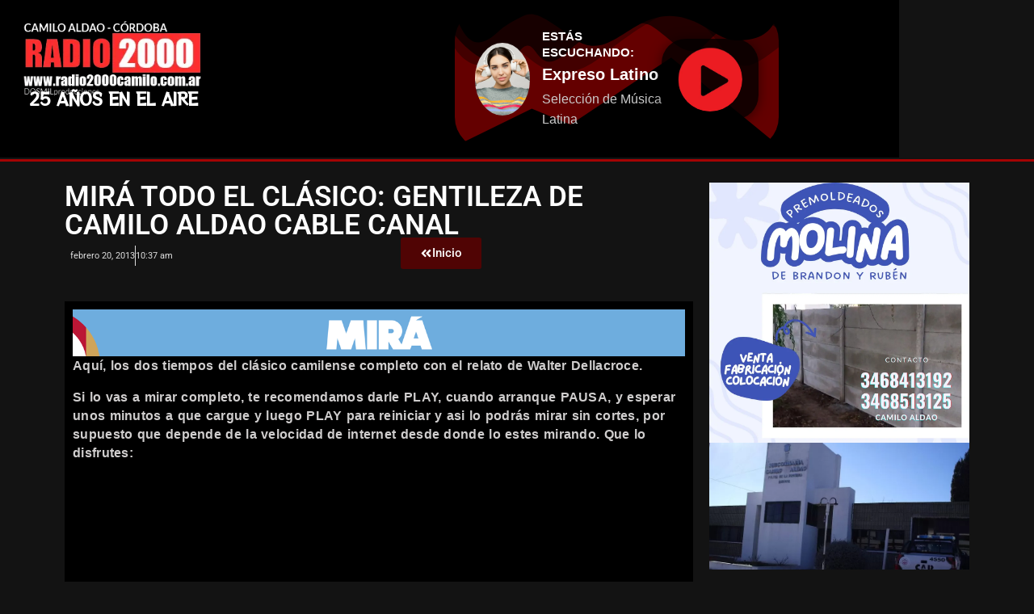

--- FILE ---
content_type: text/html; charset=UTF-8
request_url: https://radio2000camilo.com.ar/mira-todo-el-clasico-gentileza-de-camilo-aldao-cable-canal/
body_size: 24111
content:
<!DOCTYPE html>
<html lang="es">
<head>
	<meta charset="UTF-8">
	<meta name="viewport" content="width=device-width, initial-scale=1.0, viewport-fit=cover" />		<!-- Manifest added by SuperPWA - Progressive Web Apps Plugin For WordPress -->
<link rel="manifest" href="/superpwa-manifest.json">
<link rel="prefetch" href="/superpwa-manifest.json">
<meta name="theme-color" content="#dd3333">
<meta name="mobile-web-app-capable" content="yes">
<meta name="apple-touch-fullscreen" content="yes">
<meta name="apple-mobile-web-app-title" content="RADIO 2000 Camilo Aldao">
<meta name="application-name" content="RADIO 2000 Camilo Aldao">
<meta name="apple-mobile-web-app-capable" content="yes">
<meta name="apple-mobile-web-app-status-bar-style" content="default">
<link rel="apple-touch-icon"  href="https://radio2000camilo.com.ar/wp-content/uploads/2024/09/2552681_splash.png">
<link rel="apple-touch-icon" sizes="192x192" href="https://radio2000camilo.com.ar/wp-content/uploads/2024/09/2552681_splash.png">
<!-- / SuperPWA.com -->
<meta charset="UTF-8" />
<title>Mirá todo el clásico: Gentileza de Camilo Aldao Cable Canal &#8211; RADIO 2000</title>
<meta name='robots' content='max-image-preview:large' />
<meta name="viewport" content="width=device-width, initial-scale=1" />
<meta name="generator" content="Unos 2.12.0" />
<link rel='dns-prefetch' href='//www.googletagmanager.com' />
<link rel='dns-prefetch' href='//stats.wp.com' />
<link rel='dns-prefetch' href='//fonts.googleapis.com' />
<link rel='dns-prefetch' href='//pagead2.googlesyndication.com' />
<link rel='preconnect' href='//i0.wp.com' />
<link rel='preconnect' href='//c0.wp.com' />
<link rel="alternate" type="application/rss+xml" title="RADIO 2000 &raquo; Feed" href="https://radio2000camilo.com.ar/feed/" />
<link rel="alternate" type="application/rss+xml" title="RADIO 2000 &raquo; Feed de los comentarios" href="https://radio2000camilo.com.ar/comments/feed/" />
<link rel="alternate" type="application/rss+xml" title="RADIO 2000 &raquo; Comentario Mirá todo el clásico: Gentileza de Camilo Aldao Cable Canal del feed" href="https://radio2000camilo.com.ar/mira-todo-el-clasico-gentileza-de-camilo-aldao-cable-canal/feed/" />
<link rel="pingback" href="https://radio2000camilo.com.ar/xmlrpc.php" />
<link rel="alternate" title="oEmbed (JSON)" type="application/json+oembed" href="https://radio2000camilo.com.ar/wp-json/oembed/1.0/embed?url=https%3A%2F%2Fradio2000camilo.com.ar%2Fmira-todo-el-clasico-gentileza-de-camilo-aldao-cable-canal%2F" />
<link rel="alternate" title="oEmbed (XML)" type="text/xml+oembed" href="https://radio2000camilo.com.ar/wp-json/oembed/1.0/embed?url=https%3A%2F%2Fradio2000camilo.com.ar%2Fmira-todo-el-clasico-gentileza-de-camilo-aldao-cable-canal%2F&#038;format=xml" />
<link rel="preload" href="https://radio2000camilo.com.ar/wp-content/themes/unos/library/fonticons/webfonts/fa-solid-900.woff2" as="font" crossorigin="anonymous">
<link rel="preload" href="https://radio2000camilo.com.ar/wp-content/themes/unos/library/fonticons/webfonts/fa-regular-400.woff2" as="font" crossorigin="anonymous">
<link rel="preload" href="https://radio2000camilo.com.ar/wp-content/themes/unos/library/fonticons/webfonts/fa-brands-400.woff2" as="font" crossorigin="anonymous">
<style id='wp-img-auto-sizes-contain-inline-css'>
img:is([sizes=auto i],[sizes^="auto," i]){contain-intrinsic-size:3000px 1500px}
/*# sourceURL=wp-img-auto-sizes-contain-inline-css */
</style>
<style id='wp-emoji-styles-inline-css'>

	img.wp-smiley, img.emoji {
		display: inline !important;
		border: none !important;
		box-shadow: none !important;
		height: 1em !important;
		width: 1em !important;
		margin: 0 0.07em !important;
		vertical-align: -0.1em !important;
		background: none !important;
		padding: 0 !important;
	}
/*# sourceURL=wp-emoji-styles-inline-css */
</style>
<link rel='stylesheet' id='wp-block-library-css' href='https://c0.wp.com/c/6.9/wp-includes/css/dist/block-library/style.min.css' media='all' />
<style id='wp-block-library-theme-inline-css'>
.wp-block-audio :where(figcaption){color:#555;font-size:13px;text-align:center}.is-dark-theme .wp-block-audio :where(figcaption){color:#ffffffa6}.wp-block-audio{margin:0 0 1em}.wp-block-code{border:1px solid #ccc;border-radius:4px;font-family:Menlo,Consolas,monaco,monospace;padding:.8em 1em}.wp-block-embed :where(figcaption){color:#555;font-size:13px;text-align:center}.is-dark-theme .wp-block-embed :where(figcaption){color:#ffffffa6}.wp-block-embed{margin:0 0 1em}.blocks-gallery-caption{color:#555;font-size:13px;text-align:center}.is-dark-theme .blocks-gallery-caption{color:#ffffffa6}:root :where(.wp-block-image figcaption){color:#555;font-size:13px;text-align:center}.is-dark-theme :root :where(.wp-block-image figcaption){color:#ffffffa6}.wp-block-image{margin:0 0 1em}.wp-block-pullquote{border-bottom:4px solid;border-top:4px solid;color:currentColor;margin-bottom:1.75em}.wp-block-pullquote :where(cite),.wp-block-pullquote :where(footer),.wp-block-pullquote__citation{color:currentColor;font-size:.8125em;font-style:normal;text-transform:uppercase}.wp-block-quote{border-left:.25em solid;margin:0 0 1.75em;padding-left:1em}.wp-block-quote cite,.wp-block-quote footer{color:currentColor;font-size:.8125em;font-style:normal;position:relative}.wp-block-quote:where(.has-text-align-right){border-left:none;border-right:.25em solid;padding-left:0;padding-right:1em}.wp-block-quote:where(.has-text-align-center){border:none;padding-left:0}.wp-block-quote.is-large,.wp-block-quote.is-style-large,.wp-block-quote:where(.is-style-plain){border:none}.wp-block-search .wp-block-search__label{font-weight:700}.wp-block-search__button{border:1px solid #ccc;padding:.375em .625em}:where(.wp-block-group.has-background){padding:1.25em 2.375em}.wp-block-separator.has-css-opacity{opacity:.4}.wp-block-separator{border:none;border-bottom:2px solid;margin-left:auto;margin-right:auto}.wp-block-separator.has-alpha-channel-opacity{opacity:1}.wp-block-separator:not(.is-style-wide):not(.is-style-dots){width:100px}.wp-block-separator.has-background:not(.is-style-dots){border-bottom:none;height:1px}.wp-block-separator.has-background:not(.is-style-wide):not(.is-style-dots){height:2px}.wp-block-table{margin:0 0 1em}.wp-block-table td,.wp-block-table th{word-break:normal}.wp-block-table :where(figcaption){color:#555;font-size:13px;text-align:center}.is-dark-theme .wp-block-table :where(figcaption){color:#ffffffa6}.wp-block-video :where(figcaption){color:#555;font-size:13px;text-align:center}.is-dark-theme .wp-block-video :where(figcaption){color:#ffffffa6}.wp-block-video{margin:0 0 1em}:root :where(.wp-block-template-part.has-background){margin-bottom:0;margin-top:0;padding:1.25em 2.375em}
/*# sourceURL=/wp-includes/css/dist/block-library/theme.min.css */
</style>
<style id='classic-theme-styles-inline-css'>
/*! This file is auto-generated */
.wp-block-button__link{color:#fff;background-color:#32373c;border-radius:9999px;box-shadow:none;text-decoration:none;padding:calc(.667em + 2px) calc(1.333em + 2px);font-size:1.125em}.wp-block-file__button{background:#32373c;color:#fff;text-decoration:none}
/*# sourceURL=/wp-includes/css/classic-themes.min.css */
</style>
<style id='feedzy-rss-feeds-loop-style-inline-css'>
.wp-block-feedzy-rss-feeds-loop{display:grid;gap:24px;grid-template-columns:repeat(1,1fr)}@media(min-width:782px){.wp-block-feedzy-rss-feeds-loop.feedzy-loop-columns-2,.wp-block-feedzy-rss-feeds-loop.feedzy-loop-columns-3,.wp-block-feedzy-rss-feeds-loop.feedzy-loop-columns-4,.wp-block-feedzy-rss-feeds-loop.feedzy-loop-columns-5{grid-template-columns:repeat(2,1fr)}}@media(min-width:960px){.wp-block-feedzy-rss-feeds-loop.feedzy-loop-columns-2{grid-template-columns:repeat(2,1fr)}.wp-block-feedzy-rss-feeds-loop.feedzy-loop-columns-3{grid-template-columns:repeat(3,1fr)}.wp-block-feedzy-rss-feeds-loop.feedzy-loop-columns-4{grid-template-columns:repeat(4,1fr)}.wp-block-feedzy-rss-feeds-loop.feedzy-loop-columns-5{grid-template-columns:repeat(5,1fr)}}.wp-block-feedzy-rss-feeds-loop .wp-block-image.is-style-rounded img{border-radius:9999px}.wp-block-feedzy-rss-feeds-loop .wp-block-image:has(:is(img:not([src]),img[src=""])){display:none}

/*# sourceURL=https://radio2000camilo.com.ar/wp-content/plugins/feedzy-rss-feeds/build/loop/style-index.css */
</style>
<link rel='stylesheet' id='mediaelement-css' href='https://c0.wp.com/c/6.9/wp-includes/js/mediaelement/mediaelementplayer-legacy.min.css' media='all' />
<link rel='stylesheet' id='wp-mediaelement-css' href='https://c0.wp.com/c/6.9/wp-includes/js/mediaelement/wp-mediaelement.min.css' media='all' />
<style id='jetpack-sharing-buttons-style-inline-css'>
.jetpack-sharing-buttons__services-list{display:flex;flex-direction:row;flex-wrap:wrap;gap:0;list-style-type:none;margin:5px;padding:0}.jetpack-sharing-buttons__services-list.has-small-icon-size{font-size:12px}.jetpack-sharing-buttons__services-list.has-normal-icon-size{font-size:16px}.jetpack-sharing-buttons__services-list.has-large-icon-size{font-size:24px}.jetpack-sharing-buttons__services-list.has-huge-icon-size{font-size:36px}@media print{.jetpack-sharing-buttons__services-list{display:none!important}}.editor-styles-wrapper .wp-block-jetpack-sharing-buttons{gap:0;padding-inline-start:0}ul.jetpack-sharing-buttons__services-list.has-background{padding:1.25em 2.375em}
/*# sourceURL=https://radio2000camilo.com.ar/wp-content/plugins/jetpack/_inc/blocks/sharing-buttons/view.css */
</style>
<style id='global-styles-inline-css'>
:root{--wp--preset--aspect-ratio--square: 1;--wp--preset--aspect-ratio--4-3: 4/3;--wp--preset--aspect-ratio--3-4: 3/4;--wp--preset--aspect-ratio--3-2: 3/2;--wp--preset--aspect-ratio--2-3: 2/3;--wp--preset--aspect-ratio--16-9: 16/9;--wp--preset--aspect-ratio--9-16: 9/16;--wp--preset--color--black: #000000;--wp--preset--color--cyan-bluish-gray: #abb8c3;--wp--preset--color--white: #ffffff;--wp--preset--color--pale-pink: #f78da7;--wp--preset--color--vivid-red: #cf2e2e;--wp--preset--color--luminous-vivid-orange: #ff6900;--wp--preset--color--luminous-vivid-amber: #fcb900;--wp--preset--color--light-green-cyan: #7bdcb5;--wp--preset--color--vivid-green-cyan: #00d084;--wp--preset--color--pale-cyan-blue: #8ed1fc;--wp--preset--color--vivid-cyan-blue: #0693e3;--wp--preset--color--vivid-purple: #9b51e0;--wp--preset--color--accent: #ff2d2d;--wp--preset--color--accent-font: #ffffff;--wp--preset--gradient--vivid-cyan-blue-to-vivid-purple: linear-gradient(135deg,rgb(6,147,227) 0%,rgb(155,81,224) 100%);--wp--preset--gradient--light-green-cyan-to-vivid-green-cyan: linear-gradient(135deg,rgb(122,220,180) 0%,rgb(0,208,130) 100%);--wp--preset--gradient--luminous-vivid-amber-to-luminous-vivid-orange: linear-gradient(135deg,rgb(252,185,0) 0%,rgb(255,105,0) 100%);--wp--preset--gradient--luminous-vivid-orange-to-vivid-red: linear-gradient(135deg,rgb(255,105,0) 0%,rgb(207,46,46) 100%);--wp--preset--gradient--very-light-gray-to-cyan-bluish-gray: linear-gradient(135deg,rgb(238,238,238) 0%,rgb(169,184,195) 100%);--wp--preset--gradient--cool-to-warm-spectrum: linear-gradient(135deg,rgb(74,234,220) 0%,rgb(151,120,209) 20%,rgb(207,42,186) 40%,rgb(238,44,130) 60%,rgb(251,105,98) 80%,rgb(254,248,76) 100%);--wp--preset--gradient--blush-light-purple: linear-gradient(135deg,rgb(255,206,236) 0%,rgb(152,150,240) 100%);--wp--preset--gradient--blush-bordeaux: linear-gradient(135deg,rgb(254,205,165) 0%,rgb(254,45,45) 50%,rgb(107,0,62) 100%);--wp--preset--gradient--luminous-dusk: linear-gradient(135deg,rgb(255,203,112) 0%,rgb(199,81,192) 50%,rgb(65,88,208) 100%);--wp--preset--gradient--pale-ocean: linear-gradient(135deg,rgb(255,245,203) 0%,rgb(182,227,212) 50%,rgb(51,167,181) 100%);--wp--preset--gradient--electric-grass: linear-gradient(135deg,rgb(202,248,128) 0%,rgb(113,206,126) 100%);--wp--preset--gradient--midnight: linear-gradient(135deg,rgb(2,3,129) 0%,rgb(40,116,252) 100%);--wp--preset--font-size--small: 13px;--wp--preset--font-size--medium: 20px;--wp--preset--font-size--large: 36px;--wp--preset--font-size--x-large: 42px;--wp--preset--spacing--20: 0.44rem;--wp--preset--spacing--30: 0.67rem;--wp--preset--spacing--40: 1rem;--wp--preset--spacing--50: 1.5rem;--wp--preset--spacing--60: 2.25rem;--wp--preset--spacing--70: 3.38rem;--wp--preset--spacing--80: 5.06rem;--wp--preset--shadow--natural: 6px 6px 9px rgba(0, 0, 0, 0.2);--wp--preset--shadow--deep: 12px 12px 50px rgba(0, 0, 0, 0.4);--wp--preset--shadow--sharp: 6px 6px 0px rgba(0, 0, 0, 0.2);--wp--preset--shadow--outlined: 6px 6px 0px -3px rgb(255, 255, 255), 6px 6px rgb(0, 0, 0);--wp--preset--shadow--crisp: 6px 6px 0px rgb(0, 0, 0);}:where(.is-layout-flex){gap: 0.5em;}:where(.is-layout-grid){gap: 0.5em;}body .is-layout-flex{display: flex;}.is-layout-flex{flex-wrap: wrap;align-items: center;}.is-layout-flex > :is(*, div){margin: 0;}body .is-layout-grid{display: grid;}.is-layout-grid > :is(*, div){margin: 0;}:where(.wp-block-columns.is-layout-flex){gap: 2em;}:where(.wp-block-columns.is-layout-grid){gap: 2em;}:where(.wp-block-post-template.is-layout-flex){gap: 1.25em;}:where(.wp-block-post-template.is-layout-grid){gap: 1.25em;}.has-black-color{color: var(--wp--preset--color--black) !important;}.has-cyan-bluish-gray-color{color: var(--wp--preset--color--cyan-bluish-gray) !important;}.has-white-color{color: var(--wp--preset--color--white) !important;}.has-pale-pink-color{color: var(--wp--preset--color--pale-pink) !important;}.has-vivid-red-color{color: var(--wp--preset--color--vivid-red) !important;}.has-luminous-vivid-orange-color{color: var(--wp--preset--color--luminous-vivid-orange) !important;}.has-luminous-vivid-amber-color{color: var(--wp--preset--color--luminous-vivid-amber) !important;}.has-light-green-cyan-color{color: var(--wp--preset--color--light-green-cyan) !important;}.has-vivid-green-cyan-color{color: var(--wp--preset--color--vivid-green-cyan) !important;}.has-pale-cyan-blue-color{color: var(--wp--preset--color--pale-cyan-blue) !important;}.has-vivid-cyan-blue-color{color: var(--wp--preset--color--vivid-cyan-blue) !important;}.has-vivid-purple-color{color: var(--wp--preset--color--vivid-purple) !important;}.has-black-background-color{background-color: var(--wp--preset--color--black) !important;}.has-cyan-bluish-gray-background-color{background-color: var(--wp--preset--color--cyan-bluish-gray) !important;}.has-white-background-color{background-color: var(--wp--preset--color--white) !important;}.has-pale-pink-background-color{background-color: var(--wp--preset--color--pale-pink) !important;}.has-vivid-red-background-color{background-color: var(--wp--preset--color--vivid-red) !important;}.has-luminous-vivid-orange-background-color{background-color: var(--wp--preset--color--luminous-vivid-orange) !important;}.has-luminous-vivid-amber-background-color{background-color: var(--wp--preset--color--luminous-vivid-amber) !important;}.has-light-green-cyan-background-color{background-color: var(--wp--preset--color--light-green-cyan) !important;}.has-vivid-green-cyan-background-color{background-color: var(--wp--preset--color--vivid-green-cyan) !important;}.has-pale-cyan-blue-background-color{background-color: var(--wp--preset--color--pale-cyan-blue) !important;}.has-vivid-cyan-blue-background-color{background-color: var(--wp--preset--color--vivid-cyan-blue) !important;}.has-vivid-purple-background-color{background-color: var(--wp--preset--color--vivid-purple) !important;}.has-black-border-color{border-color: var(--wp--preset--color--black) !important;}.has-cyan-bluish-gray-border-color{border-color: var(--wp--preset--color--cyan-bluish-gray) !important;}.has-white-border-color{border-color: var(--wp--preset--color--white) !important;}.has-pale-pink-border-color{border-color: var(--wp--preset--color--pale-pink) !important;}.has-vivid-red-border-color{border-color: var(--wp--preset--color--vivid-red) !important;}.has-luminous-vivid-orange-border-color{border-color: var(--wp--preset--color--luminous-vivid-orange) !important;}.has-luminous-vivid-amber-border-color{border-color: var(--wp--preset--color--luminous-vivid-amber) !important;}.has-light-green-cyan-border-color{border-color: var(--wp--preset--color--light-green-cyan) !important;}.has-vivid-green-cyan-border-color{border-color: var(--wp--preset--color--vivid-green-cyan) !important;}.has-pale-cyan-blue-border-color{border-color: var(--wp--preset--color--pale-cyan-blue) !important;}.has-vivid-cyan-blue-border-color{border-color: var(--wp--preset--color--vivid-cyan-blue) !important;}.has-vivid-purple-border-color{border-color: var(--wp--preset--color--vivid-purple) !important;}.has-vivid-cyan-blue-to-vivid-purple-gradient-background{background: var(--wp--preset--gradient--vivid-cyan-blue-to-vivid-purple) !important;}.has-light-green-cyan-to-vivid-green-cyan-gradient-background{background: var(--wp--preset--gradient--light-green-cyan-to-vivid-green-cyan) !important;}.has-luminous-vivid-amber-to-luminous-vivid-orange-gradient-background{background: var(--wp--preset--gradient--luminous-vivid-amber-to-luminous-vivid-orange) !important;}.has-luminous-vivid-orange-to-vivid-red-gradient-background{background: var(--wp--preset--gradient--luminous-vivid-orange-to-vivid-red) !important;}.has-very-light-gray-to-cyan-bluish-gray-gradient-background{background: var(--wp--preset--gradient--very-light-gray-to-cyan-bluish-gray) !important;}.has-cool-to-warm-spectrum-gradient-background{background: var(--wp--preset--gradient--cool-to-warm-spectrum) !important;}.has-blush-light-purple-gradient-background{background: var(--wp--preset--gradient--blush-light-purple) !important;}.has-blush-bordeaux-gradient-background{background: var(--wp--preset--gradient--blush-bordeaux) !important;}.has-luminous-dusk-gradient-background{background: var(--wp--preset--gradient--luminous-dusk) !important;}.has-pale-ocean-gradient-background{background: var(--wp--preset--gradient--pale-ocean) !important;}.has-electric-grass-gradient-background{background: var(--wp--preset--gradient--electric-grass) !important;}.has-midnight-gradient-background{background: var(--wp--preset--gradient--midnight) !important;}.has-small-font-size{font-size: var(--wp--preset--font-size--small) !important;}.has-medium-font-size{font-size: var(--wp--preset--font-size--medium) !important;}.has-large-font-size{font-size: var(--wp--preset--font-size--large) !important;}.has-x-large-font-size{font-size: var(--wp--preset--font-size--x-large) !important;}
:where(.wp-block-post-template.is-layout-flex){gap: 1.25em;}:where(.wp-block-post-template.is-layout-grid){gap: 1.25em;}
:where(.wp-block-term-template.is-layout-flex){gap: 1.25em;}:where(.wp-block-term-template.is-layout-grid){gap: 1.25em;}
:where(.wp-block-columns.is-layout-flex){gap: 2em;}:where(.wp-block-columns.is-layout-grid){gap: 2em;}
:root :where(.wp-block-pullquote){font-size: 1.5em;line-height: 1.6;}
/*# sourceURL=global-styles-inline-css */
</style>
<link rel='stylesheet' id='lightSlider-css' href='https://radio2000camilo.com.ar/wp-content/plugins/hootkit/assets/lightSlider.min.css?ver=1.1.2' media='' />
<link rel='stylesheet' id='font-awesome-css' href='https://radio2000camilo.com.ar/wp-content/themes/unos/library/fonticons/font-awesome.css?ver=5.15.4' media='all' />
<link rel='stylesheet' id='unos-googlefont-css' href='https://fonts.googleapis.com/css2?family=Lato:ital,wght@0,400;0,500;0,700;1,400;1,500;1,700&#038;display=swap' media='all' />
<link rel='stylesheet' id='elementor-frontend-css' href='https://radio2000camilo.com.ar/wp-content/plugins/elementor/assets/css/frontend.min.css?ver=3.34.1' media='all' />
<link rel='stylesheet' id='widget-image-css' href='https://radio2000camilo.com.ar/wp-content/plugins/elementor/assets/css/widget-image.min.css?ver=3.34.1' media='all' />
<link rel='stylesheet' id='widget-heading-css' href='https://radio2000camilo.com.ar/wp-content/plugins/elementor/assets/css/widget-heading.min.css?ver=3.34.1' media='all' />
<link rel='stylesheet' id='e-shapes-css' href='https://radio2000camilo.com.ar/wp-content/plugins/elementor/assets/css/conditionals/shapes.min.css?ver=3.34.1' media='all' />
<link rel='stylesheet' id='widget-divider-css' href='https://radio2000camilo.com.ar/wp-content/plugins/elementor/assets/css/widget-divider.min.css?ver=3.34.1' media='all' />
<link rel='stylesheet' id='widget-social-icons-css' href='https://radio2000camilo.com.ar/wp-content/plugins/elementor/assets/css/widget-social-icons.min.css?ver=3.34.1' media='all' />
<link rel='stylesheet' id='e-apple-webkit-css' href='https://radio2000camilo.com.ar/wp-content/plugins/elementor/assets/css/conditionals/apple-webkit.min.css?ver=3.34.1' media='all' />
<link rel='stylesheet' id='widget-post-info-css' href='https://radio2000camilo.com.ar/wp-content/plugins/pro-elements/assets/css/widget-post-info.min.css?ver=3.34.0' media='all' />
<link rel='stylesheet' id='widget-icon-list-css' href='https://radio2000camilo.com.ar/wp-content/plugins/elementor/assets/css/widget-icon-list.min.css?ver=3.34.1' media='all' />
<link rel='stylesheet' id='swiper-css' href='https://radio2000camilo.com.ar/wp-content/plugins/elementor/assets/lib/swiper/v8/css/swiper.min.css?ver=8.4.5' media='all' />
<link rel='stylesheet' id='e-swiper-css' href='https://radio2000camilo.com.ar/wp-content/plugins/elementor/assets/css/conditionals/e-swiper.min.css?ver=3.34.1' media='all' />
<link rel='stylesheet' id='widget-post-navigation-css' href='https://radio2000camilo.com.ar/wp-content/plugins/pro-elements/assets/css/widget-post-navigation.min.css?ver=3.34.0' media='all' />
<link rel='stylesheet' id='feedzy-rss-feeds-elementor-css' href='https://radio2000camilo.com.ar/wp-content/plugins/feedzy-rss-feeds/css/feedzy-rss-feeds.css?ver=1' media='all' />
<link rel='stylesheet' id='elementor-post-20245-css' href='https://radio2000camilo.com.ar/wp-content/uploads/elementor/css/post-20245.css?ver=1768827474' media='all' />
<link rel='stylesheet' id='elementor-post-22186-css' href='https://radio2000camilo.com.ar/wp-content/uploads/elementor/css/post-22186.css?ver=1768827475' media='all' />
<link rel='stylesheet' id='elementor-post-22975-css' href='https://radio2000camilo.com.ar/wp-content/uploads/elementor/css/post-22975.css?ver=1768827475' media='all' />
<link rel='stylesheet' id='elementor-post-22911-css' href='https://radio2000camilo.com.ar/wp-content/uploads/elementor/css/post-22911.css?ver=1768827475' media='all' />
<link rel='stylesheet' id='hoot-style-css' href='https://radio2000camilo.com.ar/wp-content/themes/unos/style.css?ver=2.12.0' media='all' />
<link rel='stylesheet' id='unos-hootkit-css' href='https://radio2000camilo.com.ar/wp-content/themes/unos/hootkit/hootkit.css?ver=2.12.0' media='all' />
<link rel='stylesheet' id='hoot-wpblocks-css' href='https://radio2000camilo.com.ar/wp-content/themes/unos/include/blocks/wpblocks.css?ver=2.12.0' media='all' />
<link rel='stylesheet' id='hoot-child-style-css' href='https://radio2000camilo.com.ar/wp-content/themes/unos-magazine-black/style.css?ver=1.1.0' media='all' />
<link rel='stylesheet' id='unos-child-hootkit-css' href='https://radio2000camilo.com.ar/wp-content/themes/unos-magazine-black/hootkit/hootkit.css?ver=1.1.0' media='all' />
<link rel='stylesheet' id='unosmbl-dark-css' href='https://radio2000camilo.com.ar/wp-content/themes/unos-magazine-black/style-dark.css?ver=1.1.0' media='all' />
<style id='unosmbl-dark-inline-css'>
a {  color: #ff2d2d; }  a:hover {  color: #bf2222; }  .accent-typo {  background: #ff2d2d;  color: #ffffff; }  .invert-accent-typo {  background: #ffffff;  color: #ff2d2d; }  .invert-typo {  color: #333333; }  .enforce-typo {  background: #333333; }  body.wordpress input[type="submit"], body.wordpress #submit, body.wordpress .button {  border-color: #ff2d2d;  background: #ff2d2d;  color: #ffffff; }  body.wordpress input[type="submit"]:hover, body.wordpress #submit:hover, body.wordpress .button:hover, body.wordpress input[type="submit"]:focus, body.wordpress #submit:focus, body.wordpress .button:focus {  color: #ff2d2d;  background: #ffffff; }  h1, h2, h3, h4, h5, h6, .title, .titlefont {  text-transform: uppercase;  font-family: "Lato", sans-serif; }  #main.main,.below-header {  background: #333333; }  #topbar {  background: rgba(255,255,255,0.13);  color: inherit; }  #topbar.js-search .searchform.expand .searchtext {  background: #333333; }  #topbar.js-search .searchform.expand .searchtext,#topbar .js-search-placeholder {  color: inherit; }  .header-aside-search.js-search .searchform i.fa-search {  color: #ff2d2d; }  #site-logo.logo-border {  border-color: #ff2d2d; }  #site-title {  text-transform: none;  font-family: Impact, Arial, sans-serif; }  .site-logo-with-icon #site-title i {  font-size: 50px; }  .site-logo-mixed-image img {  max-width: 200px; }  #site-logo-custom .site-title-line1,#site-logo-mixedcustom .site-title-line1 {  font-size: 18px;  text-transform: none; }  #site-logo-custom .site-title-line2,#site-logo-mixedcustom .site-title-line2 {  font-size: 60px;  text-transform: none; }  #site-logo-custom .site-title-line3,#site-logo-mixedcustom .site-title-line3 {  font-size: 24px;  text-transform: none; }  .site-title-line em {  color: #ff2d2d; }  .site-title-line mark {  background: #ff2d2d;  color: #ffffff; }  .menu-items ul {  background: #333333; }  .menu-tag {  border-color: #ff2d2d; }  .more-link, .more-link a {  color: #ff2d2d; }  .more-link:hover, .more-link:hover a {  color: #bf2222; }  .main-content-grid,.widget,.frontpage-area {  margin-top: 45px; }  .widget,.frontpage-area {  margin-bottom: 45px; }  .frontpage-area.module-bg-highlight, .frontpage-area.module-bg-color, .frontpage-area.module-bg-image {  padding: 45px 0; }  .footer .widget {  margin: 30px 0; }  .js-search .searchform.expand .searchtext {  background: #333333; }  #infinite-handle span,.lrm-form a.button, .lrm-form button, .lrm-form button[type=submit], .lrm-form #buddypress input[type=submit], .lrm-form input[type=submit],.widget_breadcrumb_navxt .breadcrumbs > .hoot-bcn-pretext {  background: #ff2d2d;  color: #ffffff; }  .woocommerce nav.woocommerce-pagination ul li a:focus, .woocommerce nav.woocommerce-pagination ul li a:hover {  color: #bf2222; }  .woocommerce div.product .woocommerce-tabs ul.tabs li:hover,.woocommerce div.product .woocommerce-tabs ul.tabs li.active {  background: #ff2d2d; }  .woocommerce div.product .woocommerce-tabs ul.tabs li:hover a, .woocommerce div.product .woocommerce-tabs ul.tabs li:hover a:hover,.woocommerce div.product .woocommerce-tabs ul.tabs li.active a {  color: #ffffff; }  .wc-block-components-button, .woocommerce #respond input#submit.alt, .woocommerce a.button.alt, .woocommerce button.button.alt, .woocommerce input.button.alt {  border-color: #ff2d2d;  background: #ff2d2d;  color: #ffffff; }  .wc-block-components-button:hover, .woocommerce #respond input#submit.alt:hover, .woocommerce a.button.alt:hover, .woocommerce button.button.alt:hover, .woocommerce input.button.alt:hover {  background: #ffffff;  color: #ff2d2d; }  .widget_breadcrumb_navxt .breadcrumbs > .hoot-bcn-pretext:after {  border-left-color: #ff2d2d; }  body,.enforce-body-font,.site-title-body-font {  font-family: "Lato", sans-serif; }  .sidebar .widget-title, .sub-footer .widget-title, .footer .widget-title {  font-family: "Lato", sans-serif;  text-transform: uppercase; }  .post-gridunit-title, .hk-gridunit-title {  font-family: "Lato", sans-serif;  text-transform: uppercase; }  .hoot-subtitle, .entry-byline, .post-gridunit-subtitle .entry-byline, .hk-gridunit-subtitle .entry-byline, .posts-listunit-subtitle .entry-byline, .hk-listunit-subtitle .entry-byline, .content-block-subtitle .entry-byline {  font-family: Georgia, serif;  text-transform: none;  font-style: italic; }  .site-title-heading-font {  font-family: "Lato", sans-serif; }  .entry-grid .more-link {  font-family: "Lato", sans-serif; }  .menu-items ul li.current-menu-item:not(.nohighlight), .menu-items ul li.current-menu-ancestor, .menu-items ul li:hover {  background: #ff2d2d; }  .menu-items ul li.current-menu-item:not(.nohighlight) > a, .menu-items ul li.current-menu-ancestor > a, .menu-items ul li:hover > a {  color: #ffffff; }  .menu-items > li {  border-color: #ff2d2d;  color: #ff2d2d; }  #menu-item-20173,#menu-item-20173 .menu-tag {  border-color: #e9cb42;  color: #e9cb42; }  #menu-item-20173 ul li.current-menu-item:not(.nohighlight), #menu-item-20173 ul li.current-menu-ancestor, #menu-item-20173 ul li:hover,#menu-item-20173 .menu-tag {  background: #e9cb42; }  #menu-item-20173 ul li.current-menu-item:not(.nohighlight) > a, #menu-item-20173 ul li.current-menu-ancestor > a, #menu-item-20173 ul li:hover > a,#menu-item-20173 .menu-tag {  color: #111111; }  #menu-item-20175,#menu-item-20175 .menu-tag {  border-color: #7dc20f;  color: #7dc20f; }  #menu-item-20175 ul li.current-menu-item:not(.nohighlight), #menu-item-20175 ul li.current-menu-ancestor, #menu-item-20175 ul li:hover,#menu-item-20175 .menu-tag {  background: #7dc20f; }  #menu-item-20175 ul li.current-menu-item:not(.nohighlight) > a, #menu-item-20175 ul li.current-menu-ancestor > a, #menu-item-20175 ul li:hover > a,#menu-item-20175 .menu-tag {  color: #111111; }  #menu-item-20241,#menu-item-20241 .menu-tag {  border-color: #25b7d1;  color: #25b7d1; }  #menu-item-20241 ul li.current-menu-item:not(.nohighlight), #menu-item-20241 ul li.current-menu-ancestor, #menu-item-20241 ul li:hover,#menu-item-20241 .menu-tag {  background: #25b7d1; }  #menu-item-20241 ul li.current-menu-item:not(.nohighlight) > a, #menu-item-20241 ul li.current-menu-ancestor > a, #menu-item-20241 ul li:hover > a,#menu-item-20241 .menu-tag {  color: #111111; }  #menu-item-20172,#menu-item-20172 .menu-tag {  border-color: #ffb22d;  color: #ffb22d; }  #menu-item-20172 ul li.current-menu-item:not(.nohighlight), #menu-item-20172 ul li.current-menu-ancestor, #menu-item-20172 ul li:hover,#menu-item-20172 .menu-tag {  background: #ffb22d; }  #menu-item-20172 ul li.current-menu-item:not(.nohighlight) > a, #menu-item-20172 ul li.current-menu-ancestor > a, #menu-item-20172 ul li:hover > a,#menu-item-20172 .menu-tag {  color: #111111; }  #menu-item-20184,#menu-item-20184 .menu-tag {  border-color: #ff503c;  color: #ff503c; }  #menu-item-20184 ul li.current-menu-item:not(.nohighlight), #menu-item-20184 ul li.current-menu-ancestor, #menu-item-20184 ul li:hover,#menu-item-20184 .menu-tag {  background: #ff503c; }  #menu-item-20184 ul li.current-menu-item:not(.nohighlight) > a, #menu-item-20184 ul li.current-menu-ancestor > a, #menu-item-20184 ul li:hover > a,#menu-item-20184 .menu-tag {  color: #ffffff; }  #menu-item-20189,#menu-item-20189 .menu-tag {  border-color: #e9cb42;  color: #e9cb42; }  #menu-item-20189 ul li.current-menu-item:not(.nohighlight), #menu-item-20189 ul li.current-menu-ancestor, #menu-item-20189 ul li:hover,#menu-item-20189 .menu-tag {  background: #e9cb42; }  #menu-item-20189 ul li.current-menu-item:not(.nohighlight) > a, #menu-item-20189 ul li.current-menu-ancestor > a, #menu-item-20189 ul li:hover > a,#menu-item-20189 .menu-tag {  color: #111111; }  #menu-item-20180,#menu-item-20180 .menu-tag {  border-color: #7dc20f;  color: #7dc20f; }  #menu-item-20180 ul li.current-menu-item:not(.nohighlight), #menu-item-20180 ul li.current-menu-ancestor, #menu-item-20180 ul li:hover,#menu-item-20180 .menu-tag {  background: #7dc20f; }  #menu-item-20180 ul li.current-menu-item:not(.nohighlight) > a, #menu-item-20180 ul li.current-menu-ancestor > a, #menu-item-20180 ul li:hover > a,#menu-item-20180 .menu-tag {  color: #111111; }  #menu-item-20181,#menu-item-20181 .menu-tag {  border-color: #25b7d1;  color: #25b7d1; }  #menu-item-20181 ul li.current-menu-item:not(.nohighlight), #menu-item-20181 ul li.current-menu-ancestor, #menu-item-20181 ul li:hover,#menu-item-20181 .menu-tag {  background: #25b7d1; }  #menu-item-20181 ul li.current-menu-item:not(.nohighlight) > a, #menu-item-20181 ul li.current-menu-ancestor > a, #menu-item-20181 ul li:hover > a,#menu-item-20181 .menu-tag {  color: #111111; }  .catblock-2 {  background: #ffe42d;  color: #111111; }  .catblock-3 {  background: #7dc20f;  color: #111111; }  .catblock-1606 {  background: #25b7d1;  color: #111111; }  .catblock-4 {  background: #ffb22d;  color: #111111; }  .catblock-5 {  background: #ff503c;  color: #ffffff; }  .catblock-6 {  background: #ffe42d;  color: #111111; }  .catblock-9 {  background: #7dc20f;  color: #111111; }  .catblock-10 {  background: #25b7d1;  color: #111111; }  .catblock-11 {  background: #ffb22d;  color: #111111; }  .catblock-13 {  background: #ff503c;  color: #ffffff; }  .catblock-1 {  background: #ffe42d;  color: #111111; }  .catblock-14 {  background: #7dc20f;  color: #111111; }  .main > .main-content-grid:first-child,.content-frontpage > .frontpage-area-boxed:first-child {  margin-top: 25px; }  .widget_newsletterwidget, .widget_newsletterwidgetminimal {  background: #ff2d2d;  color: #ffffff; }  .flycart-toggle, .flycart-panel {  background: #333333; }  .topbanner-content mark {  color: #ff2d2d; }  .lSSlideOuter ul.lSPager.lSpg > li:hover a, .lSSlideOuter ul.lSPager.lSpg > li.active a {  background-color: #ff2d2d; }  .lSSlideOuter ul.lSPager.lSpg > li a {  border-color: #ff2d2d; }  .lightSlider .wrap-light-on-dark .hootkitslide-head, .lightSlider .wrap-dark-on-light .hootkitslide-head {  background: #ff2d2d;  color: #ffffff; }  .widget .viewall a {  background: #333333; }  .widget .viewall a:hover {  background: #ffffff;  color: #ff2d2d; }  .bottomborder-line:after,.bottomborder-shadow:after {  margin-top: 45px; }  .topborder-line:before,.topborder-shadow:before {  margin-bottom: 45px; }  .cta-subtitle {  color: #ff2d2d; }  .ticker-product-price .amount,.wordpress .ticker-addtocart a.button:hover,.wordpress .ticker-addtocart a.button:focus {  color: #ff2d2d; }  .content-block-icon i {  color: #ff2d2d; }  .icon-style-circle,.icon-style-square {  border-color: #ff2d2d; }  .content-block-style3 .content-block-icon {  background: #333333; }  .content-block-subtitle {  color: #ff2d2d; }  :root .has-accent-color,.is-style-outline>.wp-block-button__link:not(.has-text-color), .wp-block-button__link.is-style-outline:not(.has-text-color) {  color: #ff2d2d; }  :root .has-accent-background-color,.wp-block-button__link,.wp-block-button__link:hover,.wp-block-search__button,.wp-block-search__button:hover, .wp-block-file__button,.wp-block-file__button:hover {  background: #ff2d2d; }  :root .has-accent-font-color,.wp-block-button__link,.wp-block-button__link:hover,.wp-block-search__button,.wp-block-search__button:hover, .wp-block-file__button,.wp-block-file__button:hover {  color: #ffffff; }  :root .has-accent-font-background-color {  background: #ffffff; }  @media only screen and (max-width: 969px){ .mobilemenu-fixed .menu-toggle, .mobilemenu-fixed .menu-items {  background: #333333; }  .sidebar {  margin-top: 45px; }  .frontpage-widgetarea > div.hgrid > [class*="hgrid-span-"] {  margin-bottom: 45px; }  } @media only screen and (min-width: 970px){ .slider-style2 .lSAction > a {  border-color: #ff2d2d;  background: #ff2d2d;  color: #ffffff; }  .slider-style2 .lSAction > a:hover {  background: #ffffff;  color: #ff2d2d; }  }
/*# sourceURL=unosmbl-dark-inline-css */
</style>
<link rel='stylesheet' id='__EPYT__style-css' href='https://radio2000camilo.com.ar/wp-content/plugins/youtube-embed-plus/styles/ytprefs.min.css?ver=14.2.4' media='all' />
<style id='__EPYT__style-inline-css'>

                .epyt-gallery-thumb {
                        width: 50%;
                }
                
/*# sourceURL=__EPYT__style-inline-css */
</style>
<link rel='stylesheet' id='elementor-gf-local-roboto-css' href='https://radio2000camilo.com.ar/wp-content/uploads/elementor/google-fonts/css/roboto.css?ver=1742251792' media='all' />
<link rel='stylesheet' id='elementor-gf-local-robotoslab-css' href='https://radio2000camilo.com.ar/wp-content/uploads/elementor/google-fonts/css/robotoslab.css?ver=1742251796' media='all' />
<link rel='stylesheet' id='elementor-gf-local-rocknrollone-css' href='https://radio2000camilo.com.ar/wp-content/uploads/elementor/google-fonts/css/rocknrollone.css?ver=1747578578' media='all' />
<script src="https://c0.wp.com/c/6.9/wp-includes/js/jquery/jquery.min.js" id="jquery-core-js" type="073f71c9b5fc553d2f20b1c5-text/javascript"></script>
<script src="https://c0.wp.com/c/6.9/wp-includes/js/jquery/jquery-migrate.min.js" id="jquery-migrate-js" type="073f71c9b5fc553d2f20b1c5-text/javascript"></script>

<!-- Fragmento de código de la etiqueta de Google (gtag.js) añadida por Site Kit -->
<!-- Fragmento de código de Google Analytics añadido por Site Kit -->
<script src="https://www.googletagmanager.com/gtag/js?id=GT-TQVKJ6BV" id="google_gtagjs-js" async type="073f71c9b5fc553d2f20b1c5-text/javascript"></script>
<script id="google_gtagjs-js-after" type="073f71c9b5fc553d2f20b1c5-text/javascript">
window.dataLayer = window.dataLayer || [];function gtag(){dataLayer.push(arguments);}
gtag("set","linker",{"domains":["radio2000camilo.com.ar"]});
gtag("js", new Date());
gtag("set", "developer_id.dZTNiMT", true);
gtag("config", "GT-TQVKJ6BV");
//# sourceURL=google_gtagjs-js-after
</script>
<script id="__ytprefs__-js-extra" type="073f71c9b5fc553d2f20b1c5-text/javascript">
var _EPYT_ = {"ajaxurl":"https://radio2000camilo.com.ar/wp-admin/admin-ajax.php","security":"e603f6ef05","gallery_scrolloffset":"20","eppathtoscripts":"https://radio2000camilo.com.ar/wp-content/plugins/youtube-embed-plus/scripts/","eppath":"https://radio2000camilo.com.ar/wp-content/plugins/youtube-embed-plus/","epresponsiveselector":"[\"iframe.__youtube_prefs_widget__\"]","epdovol":"1","version":"14.2.4","evselector":"iframe.__youtube_prefs__[src], iframe[src*=\"youtube.com/embed/\"], iframe[src*=\"youtube-nocookie.com/embed/\"]","ajax_compat":"","maxres_facade":"eager","ytapi_load":"light","pause_others":"","stopMobileBuffer":"1","facade_mode":"","not_live_on_channel":""};
//# sourceURL=__ytprefs__-js-extra
</script>
<script src="https://radio2000camilo.com.ar/wp-content/plugins/youtube-embed-plus/scripts/ytprefs.min.js?ver=14.2.4" id="__ytprefs__-js" type="073f71c9b5fc553d2f20b1c5-text/javascript"></script>
<link rel="https://api.w.org/" href="https://radio2000camilo.com.ar/wp-json/" /><link rel="alternate" title="JSON" type="application/json" href="https://radio2000camilo.com.ar/wp-json/wp/v2/posts/5005" /><link rel="EditURI" type="application/rsd+xml" title="RSD" href="https://radio2000camilo.com.ar/xmlrpc.php?rsd" />
<meta name="generator" content="WordPress 6.9" />
<link rel="canonical" href="https://radio2000camilo.com.ar/mira-todo-el-clasico-gentileza-de-camilo-aldao-cable-canal/" />
<link rel='shortlink' href='https://radio2000camilo.com.ar/?p=5005' />

<!-- This site is using AdRotate v5.17.2 to display their advertisements - https://ajdg.solutions/ -->
<!-- AdRotate CSS -->
<style type="text/css" media="screen">
	.g { margin:0px; padding:0px; overflow:hidden; line-height:1; zoom:1; }
	.g img { height:auto; }
	.g-col { position:relative; float:left; }
	.g-col:first-child { margin-left: 0; }
	.g-col:last-child { margin-right: 0; }
	.g-1 { margin:0px;  width:100%; max-width:400px; height:100%; max-height:400px; }
	@media only screen and (max-width: 480px) {
		.g-col, .g-dyn, .g-single { width:100%; margin-left:0; margin-right:0; }
	}
</style>
<!-- /AdRotate CSS -->

<style type="text/css">
.feedzy-rss-link-icon:after {
	content: url("https://radio2000camilo.com.ar/wp-content/plugins/feedzy-rss-feeds/img/external-link.png");
	margin-left: 3px;
}
</style>
		<meta name="generator" content="Site Kit by Google 1.170.0" />	<style>img#wpstats{display:none}</style>
		
<!-- Metaetiquetas de Google AdSense añadidas por Site Kit -->
<meta name="google-adsense-platform-account" content="ca-host-pub-2644536267352236">
<meta name="google-adsense-platform-domain" content="sitekit.withgoogle.com">
<!-- Acabar con las metaetiquetas de Google AdSense añadidas por Site Kit -->
<meta name="generator" content="Elementor 3.34.1; features: e_font_icon_svg, additional_custom_breakpoints; settings: css_print_method-external, google_font-enabled, font_display-auto">
<meta name="description" content="Aquí, los dos tiempos del clásico camilense completo con el relato de Walter Dellacroce. Si lo vas a mirar completo, te recomendamos darle PLAY, cuando arranque PAUSA, y esperar unos minutos a que cargue y luego PLAY para reiniciar y asi lo podrás mirar sin cortes, por supuesto que depende de la velocidad de internet&hellip;" />
			<style>
				.e-con.e-parent:nth-of-type(n+4):not(.e-lazyloaded):not(.e-no-lazyload),
				.e-con.e-parent:nth-of-type(n+4):not(.e-lazyloaded):not(.e-no-lazyload) * {
					background-image: none !important;
				}
				@media screen and (max-height: 1024px) {
					.e-con.e-parent:nth-of-type(n+3):not(.e-lazyloaded):not(.e-no-lazyload),
					.e-con.e-parent:nth-of-type(n+3):not(.e-lazyloaded):not(.e-no-lazyload) * {
						background-image: none !important;
					}
				}
				@media screen and (max-height: 640px) {
					.e-con.e-parent:nth-of-type(n+2):not(.e-lazyloaded):not(.e-no-lazyload),
					.e-con.e-parent:nth-of-type(n+2):not(.e-lazyloaded):not(.e-no-lazyload) * {
						background-image: none !important;
					}
				}
			</style>
			<style id="custom-background-css">
body.custom-background { background-color: #131313; }
</style>
	
<!-- Fragmento de código de Google Adsense añadido por Site Kit -->
<script async src="https://pagead2.googlesyndication.com/pagead/js/adsbygoogle.js?client=ca-pub-3325158522708718&amp;host=ca-host-pub-2644536267352236" crossorigin="anonymous" type="073f71c9b5fc553d2f20b1c5-text/javascript"></script>

<!-- Final del fragmento de código de Google Adsense añadido por Site Kit -->

<!-- Jetpack Open Graph Tags -->
<meta property="og:type" content="article" />
<meta property="og:title" content="Mirá todo el clásico: Gentileza de Camilo Aldao Cable Canal" />
<meta property="og:url" content="https://radio2000camilo.com.ar/mira-todo-el-clasico-gentileza-de-camilo-aldao-cable-canal/" />
<meta property="og:description" content="Aquí, los dos tiempos del clásico camilense completo con el relato de Walter Dellacroce. Si lo vas a mirar completo, te recomendamos darle PLAY, cuando arranque PAUSA, y esperar unos minutos a que …" />
<meta property="article:published_time" content="2013-02-20T13:37:17+00:00" />
<meta property="article:modified_time" content="2013-02-20T13:37:17+00:00" />
<meta property="og:site_name" content="RADIO 2000" />
<meta property="og:image" content="https://i0.wp.com/radio2000camilo.com.ar/wp-content/uploads/2019/04/cropped-unnamed.jpg?fit=512%2C512&#038;ssl=1" />
<meta property="og:image:width" content="512" />
<meta property="og:image:height" content="512" />
<meta property="og:image:alt" content="" />
<meta property="og:locale" content="es_ES" />
<meta name="twitter:text:title" content="Mirá todo el clásico: Gentileza de Camilo Aldao Cable Canal" />
<meta name="twitter:image" content="https://i0.wp.com/radio2000camilo.com.ar/wp-content/uploads/2019/04/cropped-unnamed.jpg?fit=240%2C240&amp;ssl=1" />
<meta name="twitter:card" content="summary" />

<!-- End Jetpack Open Graph Tags -->
<link rel="icon" href="https://i0.wp.com/radio2000camilo.com.ar/wp-content/uploads/2019/04/cropped-unnamed.jpg?fit=32%2C32&#038;ssl=1" sizes="32x32" />
<link rel="icon" href="https://i0.wp.com/radio2000camilo.com.ar/wp-content/uploads/2019/04/cropped-unnamed.jpg?fit=192%2C192&#038;ssl=1" sizes="192x192" />
<meta name="msapplication-TileImage" content="https://i0.wp.com/radio2000camilo.com.ar/wp-content/uploads/2019/04/cropped-unnamed.jpg?fit=270%2C270&#038;ssl=1" />
</head>
<body class="wp-singular post-template-default single single-post postid-5005 single-format-standard custom-background wp-theme-unos wp-child-theme-unos-magazine-black wordpress ltr es es-es child-theme logged-out singular singular-post singular-post-5005 elementor-default elementor-template-full-width elementor-kit-20245 elementor-page-22911">
		<header data-elementor-type="header" data-elementor-id="22186" class="elementor elementor-22186 elementor-location-header" data-elementor-post-type="elementor_library">
			<div class="elementor-element elementor-element-fa5d424 e-con-full e-flex e-con e-parent" data-id="fa5d424" data-element_type="container" data-settings="{&quot;background_background&quot;:&quot;classic&quot;}">
		<div class="elementor-element elementor-element-004982d e-con-full e-flex e-con e-child" data-id="004982d" data-element_type="container">
				<div class="elementor-element elementor-element-8df29c5 elementor-widget__width-initial elementor-widget elementor-widget-image" data-id="8df29c5" data-element_type="widget" data-widget_type="image.default">
				<div class="elementor-widget-container">
																<a href="https://radio2000camilo.com.ar/">
							<img width="324" height="137" src="https://i0.wp.com/radio2000camilo.com.ar/wp-content/uploads/2023/09/Screenshot_2024-04-13_at_11-01-37_Radio2000_92.5Mhz._CAMILO_ALDAO-removebg-preview.png?fit=324%2C137&amp;ssl=1" class="attachment-large size-large wp-image-22682" alt="" srcset="https://i0.wp.com/radio2000camilo.com.ar/wp-content/uploads/2023/09/Screenshot_2024-04-13_at_11-01-37_Radio2000_92.5Mhz._CAMILO_ALDAO-removebg-preview.png?w=324&amp;ssl=1 324w, https://i0.wp.com/radio2000camilo.com.ar/wp-content/uploads/2023/09/Screenshot_2024-04-13_at_11-01-37_Radio2000_92.5Mhz._CAMILO_ALDAO-removebg-preview.png?resize=300%2C127&amp;ssl=1 300w" sizes="(max-width: 324px) 100vw, 324px" />								</a>
															</div>
				</div>
				<div class="elementor-element elementor-element-f20cec8 elementor-widget elementor-widget-heading" data-id="f20cec8" data-element_type="widget" data-widget_type="heading.default">
				<div class="elementor-widget-container">
					<h2 class="elementor-heading-title elementor-size-default">25 años en el aire</h2>				</div>
				</div>
				</div>
		<div class="elementor-element elementor-element-cbf23d2 e-con-full e-flex e-con e-child" data-id="cbf23d2" data-element_type="container">
				<div class="elementor-element elementor-element-ee95cc3 elementor-widget elementor-widget-html" data-id="ee95cc3" data-element_type="widget" data-widget_type="html.default">
				<div class="elementor-widget-container">
					<div style="width: 100%; text-align: center;">
    <img id="installImg" src="https://radio2000camilo.com.ar/wp-content/uploads/2023/09/APPPNG.png" 
         alt="Instalar App" 
         style="display: none; max-width: 200px; width: 50%; cursor: pointer;" />
</div>

<script type="073f71c9b5fc553d2f20b1c5-text/javascript">
    let deferredPrompt;

    // Detecta el evento 'beforeinstallprompt' que indica que la PWA es instalable
    window.addEventListener('beforeinstallprompt', (e) => {
        e.preventDefault(); // Evita que el navegador muestre automáticamente el diálogo de instalación
        deferredPrompt = e; // Guarda el evento para poder dispararlo más tarde

        // Muestra la imagen de instalación
        const installImg = document.getElementById('installImg');
        installImg.style.display = 'block';

        // Evento de clic para instalar la PWA cuando se hace clic en la imagen
        installImg.addEventListener('click', async () => {
            installImg.style.display = 'none'; // Oculta la imagen después del clic
            deferredPrompt.prompt(); // Muestra el prompt de instalación
            const { outcome } = await deferredPrompt.userChoice;
            console.log('Resultado de la elección del usuario:', outcome);
            deferredPrompt = null; // Restablece el valor de deferredPrompt
        });
    });
</script>
				</div>
				</div>
				</div>
		<div class="elementor-element elementor-element-14d7e52 e-con-full e-grid e-con e-child" data-id="14d7e52" data-element_type="container" data-settings="{&quot;background_background&quot;:&quot;classic&quot;,&quot;shape_divider_top&quot;:&quot;mountains&quot;,&quot;shape_divider_bottom&quot;:&quot;pyramids&quot;}">
				<div class="elementor-shape elementor-shape-top" aria-hidden="true" data-negative="false">
			<svg xmlns="http://www.w3.org/2000/svg" viewBox="0 0 1000 100" preserveAspectRatio="none">
	<path class="elementor-shape-fill" opacity="0.33" d="M473,67.3c-203.9,88.3-263.1-34-320.3,0C66,119.1,0,59.7,0,59.7V0h1000v59.7 c0,0-62.1,26.1-94.9,29.3c-32.8,3.3-62.8-12.3-75.8-22.1C806,49.6,745.3,8.7,694.9,4.7S492.4,59,473,67.3z"/>
	<path class="elementor-shape-fill" opacity="0.66" d="M734,67.3c-45.5,0-77.2-23.2-129.1-39.1c-28.6-8.7-150.3-10.1-254,39.1 s-91.7-34.4-149.2,0C115.7,118.3,0,39.8,0,39.8V0h1000v36.5c0,0-28.2-18.5-92.1-18.5C810.2,18.1,775.7,67.3,734,67.3z"/>
	<path class="elementor-shape-fill" d="M766.1,28.9c-200-57.5-266,65.5-395.1,19.5C242,1.8,242,5.4,184.8,20.6C128,35.8,132.3,44.9,89.9,52.5C28.6,63.7,0,0,0,0 h1000c0,0-9.9,40.9-83.6,48.1S829.6,47,766.1,28.9z"/>
</svg>		</div>
				<div class="elementor-shape elementor-shape-bottom" aria-hidden="true" data-negative="false">
			<svg xmlns="http://www.w3.org/2000/svg" viewBox="0 0 1000 100" preserveAspectRatio="none">
	<path class="elementor-shape-fill" d="M761.9,44.1L643.1,27.2L333.8,98L0,3.8V0l1000,0v3.9"/>
</svg>		</div>
				<div class="elementor-element elementor-element-5e9c7d7 elementor-widget elementor-widget-html" data-id="5e9c7d7" data-element_type="widget" data-widget_type="html.default">
				<div class="elementor-widget-container">
					<div id="programa-actual" style="background: transparent; color: white; padding: 15px; display: flex; align-items: center; justify-content: space-between; z-index: 9999; width: 100%; max-width: 800px; margin-left: auto; margin-right: auto;">
  <div style="text-align: left; margin-right: 15px;">
    <img id="foto-conductor" src="" alt="Foto del conductor" style="width: 90px; height: 90px; border-radius: 80%; object-fit: cover;">
  </div>

  <div style="flex-grow: 1; text-align: left; max-width: 60%;">
    <h2 style="font-family: Arial, sans-serif; font-size: 15px; margin: 0;">Estás escuchando:</h2>
    <p id="nombre-programa" style="font-family: Arial, sans-serif; font-size: 20px; font-weight: bold; margin: 5px 0;">Cargando programa...</p>
    <p id="nombre-conductor" style="font-family: Arial, sans-serif; font-size: 16px; margin: 0; color: #cccccc;">Cargando conductor...</p>
  </div>

  <div id="reproductor" style="background-color: rgba(0, 0, 0, 0.8); padding: 10px 20px; border-radius: 30px; display: flex; align-items: center; justify-content: center; box-shadow: 0 2px 15px rgba(0, 0, 0, 0.5); text-align: center; width: 120px;">
    <button id="play" style="background-image: url('https://radio2000camilo.com.ar/wp-content/uploads/2024/09/BOTONPLAY_ROJO.png'); background-size: cover; width: 80px; height: 80px; border-radius: 50%; cursor: pointer; background-color: transparent; border: none;">
    </button>
    <button id="pause" style="display:none; background-image: url('https://radio2000camilo.com.ar/wp-content/uploads/2024/09/botonpause_rojo.png'); background-size: cover; width: 80px; height: 80px; border: none; border-radius: 50%; cursor: pointer; background-color: transparent;">
    </button>
  </div>
</div>

<script type="073f71c9b5fc553d2f20b1c5-text/javascript">
  const streamUrl = "https://server6.hostradios.com/8390/stream";
  let programas = [];

  // Cargar el archivo JSON con los programas
  fetch('https://radio2000camilo.com.ar/ProgStream/Programas.json')
    .then(response => response.json())
    .then(data => {
      programas = data.programas;
      obtenerProgramaActual();
    })
    .catch(error => {
      console.error("Error al cargar el archivo JSON:", error);
    });

  function obtenerProgramaActual() {
    const ahora = new Date();
    const diaActual = ["Domingo", "Lunes", "Martes", "Miércoles", "Jueves", "Viernes", "Sábado"][ahora.getDay()];
    const horaActual = `${ahora.getHours().toString().padStart(2, '0')}:${ahora.getMinutes().toString().padStart(2, '0')}`;

    const programa = programas.find(prog =>
      prog.dias.includes(diaActual) &&
      horaActual >= prog.hora_inicio &&
      horaActual < prog.hora_fin
    );

    if (programa) {
      document.getElementById("nombre-programa").textContent = programa.nombre;
      document.getElementById("nombre-conductor").textContent = programa.conductor || "Conductor no disponible";
      document.getElementById("foto-conductor").src = programa.foto_conductor || "";
    } else {
      document.getElementById("nombre-programa").textContent = "No hay programa en este momento";
      document.getElementById("nombre-conductor").textContent = "";
      document.getElementById("foto-conductor").src = "";
    }
  }

  // Reproductor de audio
  const audio = new Audio(streamUrl);
  document.getElementById("play").addEventListener("click", () => {
    audio.play();
    document.getElementById("play").style.display = "none";
    document.getElementById("pause").style.display = "inline-block";
  });

  document.getElementById("pause").addEventListener("click", () => {
    audio.pause();
    document.getElementById("play").style.display = "inline-block";
    document.getElementById("pause").style.display = "none";
  });

  // Actualizar cada minuto
  setInterval(obtenerProgramaActual, 60000);
</script>				</div>
				</div>
				</div>
				</div>
		<div class="elementor-element elementor-element-61b660b e-flex e-con-boxed e-con e-parent" data-id="61b660b" data-element_type="container">
					<div class="e-con-inner">
				<div class="elementor-element elementor-element-5f482e2 elementor-widget elementor-widget-html" data-id="5f482e2" data-element_type="widget" data-widget_type="html.default">
				<div class="elementor-widget-container">
					<div style="width: 100%; text-align: right;">
    <img id="installImg" src="https://radio2000camilo.com.ar/wp-content/uploads/2024/09/Screenshot-2024-09-23-at-22-02-27-IPHONE-LOGO-Buscar-con-Google.png" 
         alt="Instalar App" 
         style="display: none; max-width: 200px; width: 50%; cursor: pointer;" />
    <p id="installText" style="display: none; margin-right: 10px;">Para agregar esta aplicación a tu pantalla de incio, abre el menu de "compartir" en Safari y seleccion "Agregar a la pantalla de inicio"</p>
</div>

<script type="073f71c9b5fc553d2f20b1c5-text/javascript">
    let deferredPrompt;

    // Función para detectar si el dispositivo es un iPhone
    function isIphone() {
        return /iPhone/i.test(navigator.userAgent);
    }

    // Detecta el evento 'beforeinstallprompt' que indica que la PWA es instalable
    window.addEventListener('beforeinstallprompt', (e) => {
        e.preventDefault(); // Evita que el navegador muestre automáticamente el diálogo de instalación
        deferredPrompt = e; // Guarda el evento para poder dispararlo más tarde

        // Muestra la imagen de instalación solo si es un iPhone
        if (isIphone()) {
            const installImg = document.getElementById('installImg');
            const installText = document.getElementById('installText');
            installImg.style.display = 'block';
            installText.style.display = 'block';

            // Evento de clic para instalar la PWA cuando se hace clic en la imagen
            installImg.addEventListener('click', async () => {
                installImg.style.display = 'none'; // Oculta la imagen después del clic
                installText.style.display = 'none'; // Oculta el texto después del clic
                deferredPrompt.prompt(); // Muestra el prompt de instalación
                const { outcome } = await deferredPrompt.userChoice;
                console.log('Resultado de la elección del usuario:', outcome);
                deferredPrompt = null; // Restablece el valor de deferredPrompt
            });
        }
    });
</script>
				</div>
				</div>
					</div>
				</div>
		<div class="elementor-element elementor-element-a04752d e-con-full e-flex e-con e-parent" data-id="a04752d" data-element_type="container">
				<div class="elementor-element elementor-element-129fced elementor-widget-divider--view-line elementor-widget elementor-widget-divider" data-id="129fced" data-element_type="widget" data-widget_type="divider.default">
				<div class="elementor-widget-container">
							<div class="elementor-divider">
			<span class="elementor-divider-separator">
						</span>
		</div>
						</div>
				</div>
				</div>
				</header>
				<div data-elementor-type="single-post" data-elementor-id="22911" class="elementor elementor-22911 elementor-location-single entry author-c2560457 post-5005 post type-post status-publish format-standard category-deportes category-locales" data-elementor-post-type="elementor_library">
			<div class="elementor-element elementor-element-f09ba85 e-flex e-con-boxed e-con e-parent" data-id="f09ba85" data-element_type="container">
					<div class="e-con-inner">
		<div class="elementor-element elementor-element-67f22c4 e-con-full e-flex e-con e-child" data-id="67f22c4" data-element_type="container">
				<div class="elementor-element elementor-element-a81ddf2 elementor-widget elementor-widget-theme-post-title elementor-page-title elementor-widget-heading" data-id="a81ddf2" data-element_type="widget" data-widget_type="theme-post-title.default">
				<div class="elementor-widget-container">
					<h1 class="elementor-heading-title elementor-size-default">Mirá todo el clásico: Gentileza de Camilo Aldao Cable Canal</h1>				</div>
				</div>
		<div class="elementor-element elementor-element-c4a526b e-con-full e-flex e-con e-child" data-id="c4a526b" data-element_type="container">
		<div class="elementor-element elementor-element-d0e0425 e-con-full e-flex e-con e-child" data-id="d0e0425" data-element_type="container">
				<div class="elementor-element elementor-element-72b7dcc elementor-align-left elementor-widget elementor-widget-post-info" data-id="72b7dcc" data-element_type="widget" data-widget_type="post-info.default">
				<div class="elementor-widget-container">
							<ul class="elementor-inline-items elementor-icon-list-items elementor-post-info">
								<li class="elementor-icon-list-item elementor-repeater-item-46a991e elementor-inline-item" itemprop="datePublished">
						<a href="https://radio2000camilo.com.ar/2013/02/20/">
														<span class="elementor-icon-list-text elementor-post-info__item elementor-post-info__item--type-date">
										<time>febrero 20, 2013</time>					</span>
									</a>
				</li>
				<li class="elementor-icon-list-item elementor-repeater-item-cdabd67 elementor-inline-item">
													<span class="elementor-icon-list-text elementor-post-info__item elementor-post-info__item--type-time">
										<time>10:37 am</time>					</span>
								</li>
				</ul>
						</div>
				</div>
				</div>
		<div class="elementor-element elementor-element-63da894 e-con-full e-flex e-con e-child" data-id="63da894" data-element_type="container">
				<div class="elementor-element elementor-element-adcadaf elementor-align-right elementor-widget elementor-widget-button" data-id="adcadaf" data-element_type="widget" data-widget_type="button.default">
				<div class="elementor-widget-container">
									<div class="elementor-button-wrapper">
					<a class="elementor-button elementor-button-link elementor-size-sm" href="https://radio2000camilo.com.ar/">
						<span class="elementor-button-content-wrapper">
						<span class="elementor-button-icon">
				<svg aria-hidden="true" class="e-font-icon-svg e-fas-angle-double-left" viewBox="0 0 448 512" xmlns="http://www.w3.org/2000/svg"><path d="M223.7 239l136-136c9.4-9.4 24.6-9.4 33.9 0l22.6 22.6c9.4 9.4 9.4 24.6 0 33.9L319.9 256l96.4 96.4c9.4 9.4 9.4 24.6 0 33.9L393.7 409c-9.4 9.4-24.6 9.4-33.9 0l-136-136c-9.5-9.4-9.5-24.6-.1-34zm-192 34l136 136c9.4 9.4 24.6 9.4 33.9 0l22.6-22.6c9.4-9.4 9.4-24.6 0-33.9L127.9 256l96.4-96.4c9.4-9.4 9.4-24.6 0-33.9L201.7 103c-9.4-9.4-24.6-9.4-33.9 0l-136 136c-9.5 9.4-9.5 24.6-.1 34z"></path></svg>			</span>
									<span class="elementor-button-text">Inicio</span>
					</span>
					</a>
				</div>
								</div>
				</div>
				</div>
				</div>
		<div class="elementor-element elementor-element-6c86e87 e-con-full e-flex e-con e-child" data-id="6c86e87" data-element_type="container">
				<div class="elementor-element elementor-element-db850a4 elementor-widget elementor-widget-html" data-id="db850a4" data-element_type="widget" data-widget_type="html.default">
				<div class="elementor-widget-container">
					<script async src="https://pagead2.googlesyndication.com/pagead/js/adsbygoogle.js?client=ca-pub-3325158522708718" crossorigin="anonymous" type="073f71c9b5fc553d2f20b1c5-text/javascript"></script>
<!-- Horizontal Radio 2000 post -->
<ins class="adsbygoogle"
     style="display:block"
     data-ad-client="ca-pub-3325158522708718"
     data-ad-slot="6453277999"
     data-ad-format="auto"
     data-full-width-responsive="true"></ins>
<script type="073f71c9b5fc553d2f20b1c5-text/javascript">
     (adsbygoogle = window.adsbygoogle || []).push({});
</script>				</div>
				</div>
				</div>
		<div class="elementor-element elementor-element-f8233ce e-con-full e-flex e-con e-child" data-id="f8233ce" data-element_type="container" data-settings="{&quot;background_background&quot;:&quot;classic&quot;}">
				<div class="elementor-element elementor-element-9a653d6 elementor-widget elementor-widget-wp-widget-adrotate_widgets" data-id="9a653d6" data-element_type="widget" data-widget_type="wp-widget-adrotate_widgets.default">
				<div class="elementor-widget-container">
					<div class="g g-2"><div class="g-single a-57"><figure class="wp-block-image size-large"><a class="gofollow" data-track="NTcsMiw2MA==" href="https://camiloaldaoweb.com.ar/Guia/wp-content/uploads/2026/01/1180x90.gif"><img src="https://camiloaldaoweb.com.ar/Guia/wp-content/uploads/2026/01/1180x90.gif" alt="" class="wp-image-9708"/></a></figure></div></div>				</div>
				</div>
				<div class="elementor-element elementor-element-9843e54 elementor-widget elementor-widget-theme-post-content" data-id="9843e54" data-element_type="widget" data-widget_type="theme-post-content.default">
				<div class="elementor-widget-container">
					<p>Aquí, los dos tiempos del clásico camilense completo con el relato de Walter Dellacroce.</p>
<p>Si lo vas a mirar completo, te recomendamos darle PLAY, cuando arranque PAUSA, y esperar unos minutos a que cargue y luego PLAY para reiniciar y asi lo podrás mirar sin cortes, por supuesto que depende de la velocidad de internet desde donde lo estes mirando. Que lo disfrutes:</p>
<p>&nbsp;</p>
<table width="200" border="0" align="center">
<tbody>
<tr>
<td>
<div align="center"><script type="073f71c9b5fc553d2f20b1c5-text/javascript">// <![CDATA[
google_ad_client = "ca-pub-3325158522708718"; /* 728x90, creado 5/03/10 */ google_ad_slot = "5826579187"; google_ad_width = 728; google_ad_height = 90;
// ]]></script><br />
<script type="073f71c9b5fc553d2f20b1c5-text/javascript" src="https://pagead2.googlesyndication.com/pagead/show_ads.js">// <![CDATA[


// ]]></script></div>
</td>
</tr>
</tbody>
</table>
<p>PRIMER TIEMPO<iframe src="https://www.youtube.com/embed/8rr3JXN_a4s" height="472" width="733" allowfullscreen="" frameborder="0"></iframe>SEGUNDO TIEMPO<iframe src="https://www.youtube.com/embed/v0zMhtfMee4" height="481" width="731" allowfullscreen="" frameborder="0"></iframe></p>
<p align="center"><iframe src="https://smartad.mercadolibre.com.ar/jm/SmartAd?tool=6181439&amp;creativity=492607&amp;new=Y&amp;ovr=N&amp;bgcol=FFFFFF&amp;brdcol=000000&amp;txtcol=006600&amp;lnkcol=0000FF&amp;hvrcol=FF0000&amp;prccol=FF0000&amp;word=Verano&amp;word=Celular&amp;word=Computacion&amp;site=MLA" height="250" width="300" frameborder="0" marginwidth="0" marginheight="0" scrolling="no"></iframe></p>
<div class="tptn_counter" id="tptn_counter_5005">Visited 24 times, 1 visit(s) today</div>				</div>
				</div>
				<div class="elementor-element elementor-element-20b83b5 elementor-widget elementor-widget-html" data-id="20b83b5" data-element_type="widget" data-widget_type="html.default">
				<div class="elementor-widget-container">
					<div align="center"><div class="g g-2"><div class="g-single a-33"><a class="gofollow" data-track="MzMsMiw2MA==" href="https://www.facebook.com/deuman.corralondemateriales"><img src="https://i0.wp.com/radio2000camilo.com.ar/wp-content/uploads/2022/05/ezgif.com-gif-maker5.gif?ssl=1" /></a></div></div></div>


				</div>
				</div>
				</div>
				<div class="elementor-element elementor-element-c4d830f elementor-post-navigation-borders-yes elementor-widget elementor-widget-post-navigation" data-id="c4d830f" data-element_type="widget" data-widget_type="post-navigation.default">
				<div class="elementor-widget-container">
							<div class="elementor-post-navigation" role="navigation" aria-label="Post Navigation">
			<div class="elementor-post-navigation__prev elementor-post-navigation__link">
				<a href="https://radio2000camilo.com.ar/escuela-de-danzas-mainumbi-vuelven-las-clases-de-danzas/" rel="prev"><span class="post-navigation__arrow-wrapper post-navigation__arrow-prev"><svg aria-hidden="true" class="e-font-icon-svg e-fas-angle-left" viewBox="0 0 256 512" xmlns="http://www.w3.org/2000/svg"><path d="M31.7 239l136-136c9.4-9.4 24.6-9.4 33.9 0l22.6 22.6c9.4 9.4 9.4 24.6 0 33.9L127.9 256l96.4 96.4c9.4 9.4 9.4 24.6 0 33.9L201.7 409c-9.4 9.4-24.6 9.4-33.9 0l-136-136c-9.5-9.4-9.5-24.6-.1-34z"></path></svg><span class="elementor-screen-only">Prev</span></span><span class="elementor-post-navigation__link__prev"><span class="post-navigation__prev--label">Noticia Anterior</span><span class="post-navigation__prev--title">Escuela de Danzas «MAINUMBÍ»: Vuelven las clases de danzas</span></span></a>			</div>
							<div class="elementor-post-navigation__separator-wrapper">
					<div class="elementor-post-navigation__separator"></div>
				</div>
						<div class="elementor-post-navigation__next elementor-post-navigation__link">
				<a href="https://radio2000camilo.com.ar/aparicion-fantasmagorica/" rel="next"><span class="elementor-post-navigation__link__next"><span class="post-navigation__next--label">Noticia Siguiente</span><span class="post-navigation__next--title">Más sobre la aparición en San Marcos</span></span><span class="post-navigation__arrow-wrapper post-navigation__arrow-next"><svg aria-hidden="true" class="e-font-icon-svg e-fas-angle-right" viewBox="0 0 256 512" xmlns="http://www.w3.org/2000/svg"><path d="M224.3 273l-136 136c-9.4 9.4-24.6 9.4-33.9 0l-22.6-22.6c-9.4-9.4-9.4-24.6 0-33.9l96.4-96.4-96.4-96.4c-9.4-9.4-9.4-24.6 0-33.9L54.3 103c9.4-9.4 24.6-9.4 33.9 0l136 136c9.5 9.4 9.5 24.6.1 34z"></path></svg><span class="elementor-screen-only">Next</span></span></a>			</div>
		</div>
						</div>
				</div>
				<div class="elementor-element elementor-element-d23beff elementor-widget elementor-widget-wp-widget-hootkit-ticker-posts" data-id="d23beff" data-element_type="widget" data-widget_type="wp-widget-hootkit-ticker-posts.default">
				<div class="elementor-widget-container">
					
<div class="ticker-widget ticker-posts ticker-combined  ticker-style2" ><div class="ticker-title accent-typo">NOTICIAS</div>	<div class="ticker-msg-box"  data-speed='0.01'>
		<div class="ticker-msgs">
			
				<div class="ticker-msg visual-img">
											<div class="ticker-img" style="background-image:url(https://i0.wp.com/radio2000camilo.com.ar/wp-content/uploads/2026/01/Screenshot-2026-01-12-101727.png?resize=150%2C150&#038;ssl=1);height:65px;width:97.5px;">
							<div class="entry-featured-img-wrap"><a href="https://radio2000camilo.com.ar/provincial-28-equipos-cordobeses-participaran-del-torneo-y-juventud-jugara-la-zona-3/" class="entry-featured-img-link"><img width="150" height="150" src="https://i0.wp.com/radio2000camilo.com.ar/wp-content/uploads/2026/01/Screenshot-2026-01-12-101727.png?resize=150%2C150&amp;ssl=1" class="attachment-thumbnail ticker-post-img wp-post-image" alt="" itemscope="" decoding="async" srcset="https://i0.wp.com/radio2000camilo.com.ar/wp-content/uploads/2026/01/Screenshot-2026-01-12-101727.png?resize=150%2C150&amp;ssl=1 150w, https://i0.wp.com/radio2000camilo.com.ar/wp-content/uploads/2026/01/Screenshot-2026-01-12-101727.png?resize=250%2C250&amp;ssl=1 250w, https://i0.wp.com/radio2000camilo.com.ar/wp-content/uploads/2026/01/Screenshot-2026-01-12-101727.png?zoom=2&amp;resize=150%2C150&amp;ssl=1 300w, https://i0.wp.com/radio2000camilo.com.ar/wp-content/uploads/2026/01/Screenshot-2026-01-12-101727.png?zoom=3&amp;resize=150%2C150&amp;ssl=1 450w" sizes="(max-width: 150px) 100vw, 150px" itemprop="image" /></a></div>						</div>
											<div class="ticker-content">
						<div class="ticker-msgtitle"><a href="https://radio2000camilo.com.ar/provincial-28-equipos-cordobeses-participaran-del-torneo-y-juventud-jugara-la-zona-3/" class="post-ticker-link">Provincial: 28 equipos cordobeses participarán del Torneo y Juventud jugará la zona 3.</a></div>
					</div>
				</div>

				
				<div class="ticker-msg visual-img">
											<div class="ticker-img" style="background-image:url(https://i0.wp.com/radio2000camilo.com.ar/wp-content/uploads/2012/08/P1011250-e1517400713520.jpg?resize=150%2C150&#038;ssl=1);height:65px;width:97.5px;">
							<div class="entry-featured-img-wrap"><a href="https://radio2000camilo.com.ar/juez-de-paz-advirtio-el-crecimiento-de-casos-de-violencia-en-camilo-aldao-e-isla-verde/" class="entry-featured-img-link"><img width="150" height="150" src="https://i0.wp.com/radio2000camilo.com.ar/wp-content/uploads/2012/08/P1011250-e1517400713520.jpg?resize=150%2C150&amp;ssl=1" class="attachment-thumbnail ticker-post-img wp-post-image" alt="" itemscope="" decoding="async" srcset="https://i0.wp.com/radio2000camilo.com.ar/wp-content/uploads/2012/08/P1011250-e1517400713520.jpg?resize=150%2C150&amp;ssl=1 150w, https://i0.wp.com/radio2000camilo.com.ar/wp-content/uploads/2012/08/P1011250-e1517400713520.jpg?zoom=2&amp;resize=150%2C150&amp;ssl=1 300w, https://i0.wp.com/radio2000camilo.com.ar/wp-content/uploads/2012/08/P1011250-e1517400713520.jpg?zoom=3&amp;resize=150%2C150&amp;ssl=1 450w" sizes="(max-width: 150px) 100vw, 150px" itemprop="image" /></a></div>						</div>
											<div class="ticker-content">
						<div class="ticker-msgtitle"><a href="https://radio2000camilo.com.ar/juez-de-paz-advirtio-el-crecimiento-de-casos-de-violencia-en-camilo-aldao-e-isla-verde/" class="post-ticker-link">Juez de Paz advirtió el crecimiento de casos de violencia en Camilo Aldao e Isla Verde.</a></div>
					</div>
				</div>

				
				<div class="ticker-msg visual-img">
											<div class="ticker-img" style="background-image:url(https://i0.wp.com/radio2000camilo.com.ar/wp-content/uploads/2026/01/Screenshot-2026-01-12-101727.png?resize=150%2C150&#038;ssl=1);height:65px;width:97.5px;">
							<div class="entry-featured-img-wrap"><a href="https://radio2000camilo.com.ar/provincial-hoy-se-cierra-la-inscripcion-y-solo-juventud-represetara-a-la-liga-regional-futbol-del-sur/" class="entry-featured-img-link"><img width="150" height="150" src="https://i0.wp.com/radio2000camilo.com.ar/wp-content/uploads/2026/01/Screenshot-2026-01-12-101727.png?resize=150%2C150&amp;ssl=1" class="attachment-thumbnail ticker-post-img wp-post-image" alt="" itemscope="" decoding="async" srcset="https://i0.wp.com/radio2000camilo.com.ar/wp-content/uploads/2026/01/Screenshot-2026-01-12-101727.png?resize=150%2C150&amp;ssl=1 150w, https://i0.wp.com/radio2000camilo.com.ar/wp-content/uploads/2026/01/Screenshot-2026-01-12-101727.png?resize=250%2C250&amp;ssl=1 250w, https://i0.wp.com/radio2000camilo.com.ar/wp-content/uploads/2026/01/Screenshot-2026-01-12-101727.png?zoom=2&amp;resize=150%2C150&amp;ssl=1 300w, https://i0.wp.com/radio2000camilo.com.ar/wp-content/uploads/2026/01/Screenshot-2026-01-12-101727.png?zoom=3&amp;resize=150%2C150&amp;ssl=1 450w" sizes="(max-width: 150px) 100vw, 150px" itemprop="image" /></a></div>						</div>
											<div class="ticker-content">
						<div class="ticker-msgtitle"><a href="https://radio2000camilo.com.ar/provincial-hoy-se-cierra-la-inscripcion-y-solo-juventud-represetara-a-la-liga-regional-futbol-del-sur/" class="post-ticker-link">Provincial: Hoy se cierra la inscripción y solo Juventud representará a la Liga Regional Fútbol del Sur.</a></div>
					</div>
				</div>

				
				<div class="ticker-msg visual-img">
											<div class="ticker-img" style="background-image:url(https://i0.wp.com/radio2000camilo.com.ar/wp-content/uploads/2023/02/333001793_5409397999161947_3959842376120565233_n.jpg?resize=150%2C150&#038;ssl=1);height:65px;width:97.5px;">
							<div class="entry-featured-img-wrap"><a href="https://radio2000camilo.com.ar/vuelco-en-solitario-el-dia-sabado-en-camilo-aldao/" class="entry-featured-img-link"><img width="150" height="150" src="https://i0.wp.com/radio2000camilo.com.ar/wp-content/uploads/2023/02/333001793_5409397999161947_3959842376120565233_n.jpg?resize=150%2C150&amp;ssl=1" class="attachment-thumbnail ticker-post-img wp-post-image" alt="" itemscope="" decoding="async" srcset="https://i0.wp.com/radio2000camilo.com.ar/wp-content/uploads/2023/02/333001793_5409397999161947_3959842376120565233_n.jpg?w=1331&amp;ssl=1 1331w, https://i0.wp.com/radio2000camilo.com.ar/wp-content/uploads/2023/02/333001793_5409397999161947_3959842376120565233_n.jpg?resize=300%2C300&amp;ssl=1 300w, https://i0.wp.com/radio2000camilo.com.ar/wp-content/uploads/2023/02/333001793_5409397999161947_3959842376120565233_n.jpg?resize=1024%2C1024&amp;ssl=1 1024w, https://i0.wp.com/radio2000camilo.com.ar/wp-content/uploads/2023/02/333001793_5409397999161947_3959842376120565233_n.jpg?resize=150%2C150&amp;ssl=1 150w, https://i0.wp.com/radio2000camilo.com.ar/wp-content/uploads/2023/02/333001793_5409397999161947_3959842376120565233_n.jpg?resize=768%2C768&amp;ssl=1 768w, https://i0.wp.com/radio2000camilo.com.ar/wp-content/uploads/2023/02/333001793_5409397999161947_3959842376120565233_n.jpg?resize=465%2C465&amp;ssl=1 465w, https://i0.wp.com/radio2000camilo.com.ar/wp-content/uploads/2023/02/333001793_5409397999161947_3959842376120565233_n.jpg?resize=500%2C500&amp;ssl=1 500w" sizes="(max-width: 150px) 100vw, 150px" itemprop="image" /></a></div>						</div>
											<div class="ticker-content">
						<div class="ticker-msgtitle"><a href="https://radio2000camilo.com.ar/vuelco-en-solitario-el-dia-sabado-en-camilo-aldao/" class="post-ticker-link">Vuelco en solitario el día sábado en Camilo Aldao.</a></div>
					</div>
				</div>

				
				<div class="ticker-msg visual-img">
											<div class="ticker-img" style="background-image:url(https://i0.wp.com/radio2000camilo.com.ar/wp-content/uploads/2025/09/Screenshot-2025-09-15-100853.png?resize=150%2C150&#038;ssl=1);height:65px;width:97.5px;">
							<div class="entry-featured-img-wrap"><a href="https://radio2000camilo.com.ar/la-liga-regional-futbol-del-sur-anuncio-que-comienza-el-apertura-2026-el-1-de-marzo/" class="entry-featured-img-link"><img width="150" height="150" src="https://i0.wp.com/radio2000camilo.com.ar/wp-content/uploads/2025/09/Screenshot-2025-09-15-100853.png?resize=150%2C150&amp;ssl=1" class="attachment-thumbnail ticker-post-img wp-post-image" alt="" itemscope="" decoding="async" srcset="https://i0.wp.com/radio2000camilo.com.ar/wp-content/uploads/2025/09/Screenshot-2025-09-15-100853.png?resize=150%2C150&amp;ssl=1 150w, https://i0.wp.com/radio2000camilo.com.ar/wp-content/uploads/2025/09/Screenshot-2025-09-15-100853.png?resize=250%2C250&amp;ssl=1 250w, https://i0.wp.com/radio2000camilo.com.ar/wp-content/uploads/2025/09/Screenshot-2025-09-15-100853.png?zoom=2&amp;resize=150%2C150&amp;ssl=1 300w, https://i0.wp.com/radio2000camilo.com.ar/wp-content/uploads/2025/09/Screenshot-2025-09-15-100853.png?zoom=3&amp;resize=150%2C150&amp;ssl=1 450w" sizes="(max-width: 150px) 100vw, 150px" itemprop="image" /></a></div>						</div>
											<div class="ticker-content">
						<div class="ticker-msgtitle"><a href="https://radio2000camilo.com.ar/la-liga-regional-futbol-del-sur-anuncio-que-comienza-el-apertura-2026-el-1-de-marzo/" class="post-ticker-link">La Liga Regional Fútbol del Sur anunció que comienza el APERTURA 2026 el 1° de Marzo.</a></div>
					</div>
				</div>

						</div>
	</div>

</div>				</div>
				</div>
				</div>
		<div class="elementor-element elementor-element-bb83be5 e-con-full e-flex e-con e-child" data-id="bb83be5" data-element_type="container">
				<div class="elementor-element elementor-element-10c9d23 elementor-widget elementor-widget-html" data-id="10c9d23" data-element_type="widget" data-widget_type="html.default">
				<div class="elementor-widget-container">
					<div align="center"><div class="g g-1"><div class="g-dyn a-50 c-1"><a class="gofollow" data-track="NTAsMSw2MA==" href="https://www.instagram.com/tapiales_molina/"><img src="https://i0.wp.com/radio2000camilo.com.ar/wp-content/uploads/2024/07/premoldeados.png?ssl=1" /></a></div><div class="g-dyn a-15 c-2"><figure class="wp-block-image"><a class="gofollow" data-track="MTUsMSw2MA==" href="https://www.vocesdelsudeste.com.ar" target="_blank" rel="noreferrer noopener"><img src="http://camiloaldaoweb.com.ar/Guia/wp-content/uploads/2019/09/BANNER-350X300.gif" alt="" class="wp-image-6884"/></a></figure></div><div class="g-dyn a-18 c-3"><img src="http://camiloaldaoweb.com.ar/Guia/wp-content/uploads/2019/04/LA-CANCHITA-350X300.jpg" alt= /></div><div class="g-dyn a-45 c-4"><img src="https://i0.wp.com/radio2000camilo.com.ar/wp-content/uploads/2022/07/28-AGENCIA-140-MARCELO-GUDINO.png?ssl=1" /></div><div class="g-dyn a-12 c-5"><figure class="wp-block-image aligncenter size-full"><a class="gofollow" data-track="MTIsMSw2MA==" href="https://www.cba.gov.ar/dengue/?utm_source=DIGITAL&amp;utm_medium=RRSS&amp;utm_campaign=Dengue26xSdC&amp;utm_id=Dengue26"><img src="https://camiloaldaoweb.com.ar/Guia/wp-content/uploads/2025/10/300x3001.gif" alt="" class="wp-image-9693"/></a></figure></div><div class="g-dyn a-3 c-6"><script type="073f71c9b5fc553d2f20b1c5-text/javascript"><!--
google_ad_client = "ca-pub-3325158522708718";
/* Rectangulo grande con Dise&ntilde;o WEB */
google_ad_slot = "5607289533";
google_ad_width = 336;
google_ad_height = 280;
//-->
</script>
<script type="073f71c9b5fc553d2f20b1c5-text/javascript" src="https://pagead2.googlesyndication.com/pagead/show_ads.js">
</script></div><div class="g-dyn a-41 c-7"><img src="https://i0.wp.com/radio2000camilo.com.ar/wp-content/uploads/2022/07/Screenshot-2022-07-13-at-19-04-59-EDIT-editor-online.png?ssl=1" /></div><div class="g-dyn a-48 c-8"><img src="https://i0.wp.com/radio2000camilo.com.ar/wp-content/uploads/2022/09/Screenshot-2022-09-07-at-23-25-09-Banners-EDIT-editor-online.png?ssl=1" /></div><div class="g-dyn a-54 c-9"><a class="gofollow" data-track="NTQsMSw2MA==" href="https://camiloaldaoweb.com.ar/Guia/?p=8647"><img src="https://camiloaldaoweb.com.ar/Guia/wp-content/uploads/2022/09/22-10-NAHUEL-MACCARI-TECNICO-EN-REFRIGERACION.jpg" /></a></div><div class="g-dyn a-13 c-10"><a class="gofollow" data-track="MTMsMSw2MA==" href="https://wa.me/5493468560087"><img src="https://i0.wp.com/camiloaldaoweb.com.ar/Guia/wp-content/uploads/2019/02/P%C3%99BLICIDAD-AQUI-1024x768.jpg" /></a></div></div></div>


				</div>
				</div>
				<div class="elementor-element elementor-element-f3d87de elementor-widget elementor-widget-wp-widget-hootkit-posts-blocks" data-id="f3d87de" data-element_type="widget" data-widget_type="wp-widget-hootkit-posts-blocks.default">
				<div class="elementor-widget-container">
					
<div class="content-blocks-widget-wrap content-blocks-posts topborder-none bottomborder-none">
	<div class="content-blocks-widget content-blocks-widget-style1">

		
		<div class="flush-columns ">
			<div class="content-block-row">
							<div class="content-block-column hcolumn-1-1 content-block-1 content-block-style1 hasvisual visual-image">
								<div class="content-block no-highlight">

																			<div class="content-block-visual content-block-image">
											<a href="https://radio2000camilo.com.ar/juez-de-paz-advirtio-el-crecimiento-de-casos-de-violencia-en-camilo-aldao-e-isla-verde/" class="content-posts-blocks-link"><div class="entry-featured-img-wrap"><img width="800" height="390" src="https://i0.wp.com/radio2000camilo.com.ar/wp-content/uploads/2012/08/P1011250-e1517400713520.jpg?fit=800%2C390&amp;ssl=1" class="attachment-1536x1536 content-block-img  wp-post-image" alt="" itemscope="" decoding="async" srcset="https://i0.wp.com/radio2000camilo.com.ar/wp-content/uploads/2012/08/P1011250-e1517400713520.jpg?w=800&amp;ssl=1 800w, https://i0.wp.com/radio2000camilo.com.ar/wp-content/uploads/2012/08/P1011250-e1517400713520.jpg?resize=300%2C146&amp;ssl=1 300w, https://i0.wp.com/radio2000camilo.com.ar/wp-content/uploads/2012/08/P1011250-e1517400713520.jpg?resize=768%2C374&amp;ssl=1 768w" sizes="(max-width: 800px) 100vw, 800px" itemprop="image" /></div></a>										</div>
									
									<div class="content-block-content content-block-content-hasimage">
																				<h4 class="content-block-title"><a href="https://radio2000camilo.com.ar/juez-de-paz-advirtio-el-crecimiento-de-casos-de-violencia-en-camilo-aldao-e-isla-verde/" class="content-posts-blocks-link">Juez de Paz advirtió el crecimiento de casos de violencia en Camilo Aldao e Isla Verde.</a></h4>
																													</div>

									
								</div>
															</div></div><div class="content-block-row">
							<div class="content-block-column hcolumn-1-1 content-block-2 content-block-style1 hasvisual visual-image">
								<div class="content-block no-highlight">

																			<div class="content-block-visual content-block-image">
											<a href="https://radio2000camilo.com.ar/provincial-hoy-se-cierra-la-inscripcion-y-solo-juventud-represetara-a-la-liga-regional-futbol-del-sur/" class="content-posts-blocks-link"><div class="entry-featured-img-wrap"><img width="595" height="263" src="https://i0.wp.com/radio2000camilo.com.ar/wp-content/uploads/2026/01/Screenshot-2026-01-12-101727.png?fit=595%2C263&amp;ssl=1" class="attachment-1536x1536 content-block-img  wp-post-image" alt="" itemscope="" decoding="async" srcset="https://i0.wp.com/radio2000camilo.com.ar/wp-content/uploads/2026/01/Screenshot-2026-01-12-101727.png?w=595&amp;ssl=1 595w, https://i0.wp.com/radio2000camilo.com.ar/wp-content/uploads/2026/01/Screenshot-2026-01-12-101727.png?resize=300%2C133&amp;ssl=1 300w, https://i0.wp.com/radio2000camilo.com.ar/wp-content/uploads/2026/01/Screenshot-2026-01-12-101727.png?resize=465%2C206&amp;ssl=1 465w" sizes="(max-width: 595px) 100vw, 595px" itemprop="image" /></div></a>										</div>
									
									<div class="content-block-content content-block-content-hasimage">
																				<h4 class="content-block-title"><a href="https://radio2000camilo.com.ar/provincial-hoy-se-cierra-la-inscripcion-y-solo-juventud-represetara-a-la-liga-regional-futbol-del-sur/" class="content-posts-blocks-link">Provincial: Hoy se cierra la inscripción y solo Juventud representará a la Liga Regional Fútbol del Sur.</a></h4>
																													</div>

									
								</div>
															</div></div>		</div>

		
	</div>
</div>

				</div>
				</div>
				<div class="elementor-element elementor-element-19e93eb elementor-widget elementor-widget-html" data-id="19e93eb" data-element_type="widget" data-widget_type="html.default">
				<div class="elementor-widget-container">
					<div align="center"><div class="g g-1"><div class="g-dyn a-48 c-1"><img src="https://i0.wp.com/radio2000camilo.com.ar/wp-content/uploads/2022/09/Screenshot-2022-09-07-at-23-25-09-Banners-EDIT-editor-online.png?ssl=1" /></div><div class="g-dyn a-45 c-2"><img src="https://i0.wp.com/radio2000camilo.com.ar/wp-content/uploads/2022/07/28-AGENCIA-140-MARCELO-GUDINO.png?ssl=1" /></div><div class="g-dyn a-43 c-3"><img src="https://i0.wp.com/camiloaldaoweb.com.ar/Guia/wp-content/uploads/2025/01/SUPERMERCADO.png?ssl=1" /></a></div><div class="g-dyn a-18 c-4"><img src="http://camiloaldaoweb.com.ar/Guia/wp-content/uploads/2019/04/LA-CANCHITA-350X300.jpg" alt= /></div><div class="g-dyn a-30 c-5"><a class="gofollow" data-track="MzAsMSw2MA==" href="https://camiloaldaoweb.com.ar/Guia/?page_id=9089"><img src="https://i0.wp.com/camiloaldaoweb.com.ar/Guia/wp-content/uploads/2024/01/192-STARFISH-PESCA-Y-CAMPING.-DE-FACUNDO-OLDANI.png?w=686&ssl=1" /></a></div><div class="g-dyn a-14 c-6"><a class="gofollow" data-track="MTQsMSw2MA==" href="https://wa.me/5493468545920"><img src="https://i0.wp.com/camiloaldaoweb.com.ar/Guia/wp-content/uploads/2020/12/Screenshot_2020-12-15-Facebook.png?w=702&ssl=1" /></a></div><div class="g-dyn a-42 c-7"><figure class="wp-block-image aligncenter size-full"><a class="gofollow" data-track="NDIsMSw2MA==" href="https://youtu.be/D-ddTxQeBmI"><img src="https://camiloaldaoweb.com.ar/Guia/wp-content/uploads/2026/01/360x330.gif" alt="" class="wp-image-9717"/></a></figure></div><div class="g-dyn a-40 c-8"><a class="gofollow" data-track="NDAsMSw2MA==" href="https://www.facebook.com/profile.php?id=100083994922976"><img src="https://camiloaldaoweb.com.ar/Guia/wp-content/uploads/2023/09/Post-para-Facebook-Moderno-Inmobiliaria-Negro.png" /></a></div><div class="g-dyn a-44 c-9"><img src="https://i0.wp.com/radio2000camilo.com.ar/wp-content/uploads/2022/11/Screenshot-2022-11-13-at-20-03-33-Diseno-sin-titulo.png?ssl=1" /></div><div class="g-dyn a-3 c-10"><script type="073f71c9b5fc553d2f20b1c5-text/javascript"><!--
google_ad_client = "ca-pub-3325158522708718";
/* Rectangulo grande con Dise&ntilde;o WEB */
google_ad_slot = "5607289533";
google_ad_width = 336;
google_ad_height = 280;
//-->
</script>
<script type="073f71c9b5fc553d2f20b1c5-text/javascript" src="https://pagead2.googlesyndication.com/pagead/show_ads.js">
</script></div></div></div>


				</div>
				</div>
				<div class="elementor-element elementor-element-08b6eff elementor-widget elementor-widget-html" data-id="08b6eff" data-element_type="widget" data-widget_type="html.default">
				<div class="elementor-widget-container">
					<script async src="https://pagead2.googlesyndication.com/pagead/js/adsbygoogle.js?client=ca-pub-3325158522708718" crossorigin="anonymous" type="073f71c9b5fc553d2f20b1c5-text/javascript"></script>
<!-- vertical post radio 2000 widgets -->
<ins class="adsbygoogle"
     style="display:block"
     data-ad-client="ca-pub-3325158522708718"
     data-ad-slot="7245692903"
     data-ad-format="auto"
     data-full-width-responsive="true"></ins>
<script type="073f71c9b5fc553d2f20b1c5-text/javascript">
     (adsbygoogle = window.adsbygoogle || []).push({});
</script>				</div>
				</div>
				<div class="elementor-element elementor-element-f63523c elementor-grid-1 e-grid-align-left elementor-shape-rounded elementor-widget elementor-widget-social-icons" data-id="f63523c" data-element_type="widget" data-widget_type="social-icons.default">
				<div class="elementor-widget-container">
							<div class="elementor-social-icons-wrapper elementor-grid" role="list">
							<span class="elementor-grid-item" role="listitem">
					<a class="elementor-icon elementor-social-icon elementor-social-icon-facebook elementor-repeater-item-4976616" href="https://www.facebook.com/Radio2000Camilo" target="_blank">
						<span class="elementor-screen-only">Facebook</span>
						<svg aria-hidden="true" class="e-font-icon-svg e-fab-facebook" viewBox="0 0 512 512" xmlns="http://www.w3.org/2000/svg"><path d="M504 256C504 119 393 8 256 8S8 119 8 256c0 123.78 90.69 226.38 209.25 245V327.69h-63V256h63v-54.64c0-62.15 37-96.48 93.67-96.48 27.14 0 55.52 4.84 55.52 4.84v61h-31.28c-30.8 0-40.41 19.12-40.41 38.73V256h68.78l-11 71.69h-57.78V501C413.31 482.38 504 379.78 504 256z"></path></svg>					</a>
				</span>
							<span class="elementor-grid-item" role="listitem">
					<a class="elementor-icon elementor-social-icon elementor-social-icon-twitter elementor-repeater-item-082bb0d" href="https://twitter.com/DOSMILproducci1" target="_blank">
						<span class="elementor-screen-only">Twitter</span>
						<svg aria-hidden="true" class="e-font-icon-svg e-fab-twitter" viewBox="0 0 512 512" xmlns="http://www.w3.org/2000/svg"><path d="M459.37 151.716c.325 4.548.325 9.097.325 13.645 0 138.72-105.583 298.558-298.558 298.558-59.452 0-114.68-17.219-161.137-47.106 8.447.974 16.568 1.299 25.34 1.299 49.055 0 94.213-16.568 130.274-44.832-46.132-.975-84.792-31.188-98.112-72.772 6.498.974 12.995 1.624 19.818 1.624 9.421 0 18.843-1.3 27.614-3.573-48.081-9.747-84.143-51.98-84.143-102.985v-1.299c13.969 7.797 30.214 12.67 47.431 13.319-28.264-18.843-46.781-51.005-46.781-87.391 0-19.492 5.197-37.36 14.294-52.954 51.655 63.675 129.3 105.258 216.365 109.807-1.624-7.797-2.599-15.918-2.599-24.04 0-57.828 46.782-104.934 104.934-104.934 30.213 0 57.502 12.67 76.67 33.137 23.715-4.548 46.456-13.32 66.599-25.34-7.798 24.366-24.366 44.833-46.132 57.827 21.117-2.273 41.584-8.122 60.426-16.243-14.292 20.791-32.161 39.308-52.628 54.253z"></path></svg>					</a>
				</span>
							<span class="elementor-grid-item" role="listitem">
					<a class="elementor-icon elementor-social-icon elementor-social-icon-youtube elementor-repeater-item-0cefb98" href="https://www.youtube.com/@DOSMILproducciones" target="_blank">
						<span class="elementor-screen-only">Youtube</span>
						<svg aria-hidden="true" class="e-font-icon-svg e-fab-youtube" viewBox="0 0 576 512" xmlns="http://www.w3.org/2000/svg"><path d="M549.655 124.083c-6.281-23.65-24.787-42.276-48.284-48.597C458.781 64 288 64 288 64S117.22 64 74.629 75.486c-23.497 6.322-42.003 24.947-48.284 48.597-11.412 42.867-11.412 132.305-11.412 132.305s0 89.438 11.412 132.305c6.281 23.65 24.787 41.5 48.284 47.821C117.22 448 288 448 288 448s170.78 0 213.371-11.486c23.497-6.321 42.003-24.171 48.284-47.821 11.412-42.867 11.412-132.305 11.412-132.305s0-89.438-11.412-132.305zm-317.51 213.508V175.185l142.739 81.205-142.739 81.201z"></path></svg>					</a>
				</span>
							<span class="elementor-grid-item" role="listitem">
					<a class="elementor-icon elementor-social-icon elementor-social-icon-instagram elementor-repeater-item-adf096d" href="https://www.instagram.com/radio2000_camiloaldao/" target="_blank">
						<span class="elementor-screen-only">Instagram</span>
						<svg aria-hidden="true" class="e-font-icon-svg e-fab-instagram" viewBox="0 0 448 512" xmlns="http://www.w3.org/2000/svg"><path d="M224.1 141c-63.6 0-114.9 51.3-114.9 114.9s51.3 114.9 114.9 114.9S339 319.5 339 255.9 287.7 141 224.1 141zm0 189.6c-41.1 0-74.7-33.5-74.7-74.7s33.5-74.7 74.7-74.7 74.7 33.5 74.7 74.7-33.6 74.7-74.7 74.7zm146.4-194.3c0 14.9-12 26.8-26.8 26.8-14.9 0-26.8-12-26.8-26.8s12-26.8 26.8-26.8 26.8 12 26.8 26.8zm76.1 27.2c-1.7-35.9-9.9-67.7-36.2-93.9-26.2-26.2-58-34.4-93.9-36.2-37-2.1-147.9-2.1-184.9 0-35.8 1.7-67.6 9.9-93.9 36.1s-34.4 58-36.2 93.9c-2.1 37-2.1 147.9 0 184.9 1.7 35.9 9.9 67.7 36.2 93.9s58 34.4 93.9 36.2c37 2.1 147.9 2.1 184.9 0 35.9-1.7 67.7-9.9 93.9-36.2 26.2-26.2 34.4-58 36.2-93.9 2.1-37 2.1-147.8 0-184.8zM398.8 388c-7.8 19.6-22.9 34.7-42.6 42.6-29.5 11.7-99.5 9-132.1 9s-102.7 2.6-132.1-9c-19.6-7.8-34.7-22.9-42.6-42.6-11.7-29.5-9-99.5-9-132.1s-2.6-102.7 9-132.1c7.8-19.6 22.9-34.7 42.6-42.6 29.5-11.7 99.5-9 132.1-9s102.7-2.6 132.1 9c19.6 7.8 34.7 22.9 42.6 42.6 11.7 29.5 9 99.5 9 132.1s2.7 102.7-9 132.1z"></path></svg>					</a>
				</span>
							<span class="elementor-grid-item" role="listitem">
					<a class="elementor-icon elementor-social-icon elementor-social-icon-android elementor-repeater-item-f03b5c7" href="https://www.appcreator24.com/app2552681-xl2jp9" target="_blank">
						<span class="elementor-screen-only">Android</span>
						<svg aria-hidden="true" class="e-font-icon-svg e-fab-android" viewBox="0 0 576 512" xmlns="http://www.w3.org/2000/svg"><path d="M420.55,301.93a24,24,0,1,1,24-24,24,24,0,0,1-24,24m-265.1,0a24,24,0,1,1,24-24,24,24,0,0,1-24,24m273.7-144.48,47.94-83a10,10,0,1,0-17.27-10h0l-48.54,84.07a301.25,301.25,0,0,0-246.56,0L116.18,64.45a10,10,0,1,0-17.27,10h0l47.94,83C64.53,202.22,8.24,285.55,0,384H576c-8.24-98.45-64.54-181.78-146.85-226.55"></path></svg>					</a>
				</span>
					</div>
						</div>
				</div>
				</div>
					</div>
				</div>
				</div>
				<footer data-elementor-type="footer" data-elementor-id="22975" class="elementor elementor-22975 elementor-location-footer" data-elementor-post-type="elementor_library">
			<div class="elementor-element elementor-element-4ee2a58 e-flex e-con-boxed e-con e-parent" data-id="4ee2a58" data-element_type="container">
					<div class="e-con-inner">
		<div class="elementor-element elementor-element-4bad83e e-con-full e-flex e-con e-child" data-id="4bad83e" data-element_type="container" data-settings="{&quot;background_background&quot;:&quot;classic&quot;}">
				<div class="elementor-element elementor-element-99ce9cf elementor-widget elementor-widget-heading" data-id="99ce9cf" data-element_type="widget" data-widget_type="heading.default">
				<div class="elementor-widget-container">
					<h2 class="elementor-heading-title elementor-size-default">DISEÑO, DESARROLLO Y PRODUCCIÓN</h2>				</div>
				</div>
				<div class="elementor-element elementor-element-ff8e76a elementor-widget elementor-widget-image" data-id="ff8e76a" data-element_type="widget" data-widget_type="image.default">
				<div class="elementor-widget-container">
															<img width="573" height="134" src="https://i0.wp.com/radio2000camilo.com.ar/wp-content/uploads/2024/04/Screenshot-2024-04-18-at-17-33-41-DOSMILproducciones-%E2%80%93-AUDIO-VIDEO-Y-DISENO-DIGITAL.png?fit=573%2C134&amp;ssl=1" class="attachment-large size-large wp-image-22977" alt="" />															</div>
				</div>
				</div>
		<div class="elementor-element elementor-element-bd46b69 e-con-full e-flex e-con e-child" data-id="bd46b69" data-element_type="container">
				<div class="elementor-element elementor-element-aa6a8e8 elementor-grid-2 elementor-hidden-tablet elementor-hidden-mobile elementor-shape-rounded e-grid-align-center elementor-widget elementor-widget-social-icons" data-id="aa6a8e8" data-element_type="widget" data-widget_type="social-icons.default">
				<div class="elementor-widget-container">
							<div class="elementor-social-icons-wrapper elementor-grid" role="list">
							<span class="elementor-grid-item" role="listitem">
					<a class="elementor-icon elementor-social-icon elementor-social-icon-facebook elementor-repeater-item-4976616" href="https://www.facebook.com/Radio2000Camilo" target="_blank">
						<span class="elementor-screen-only">Facebook</span>
						<svg aria-hidden="true" class="e-font-icon-svg e-fab-facebook" viewBox="0 0 512 512" xmlns="http://www.w3.org/2000/svg"><path d="M504 256C504 119 393 8 256 8S8 119 8 256c0 123.78 90.69 226.38 209.25 245V327.69h-63V256h63v-54.64c0-62.15 37-96.48 93.67-96.48 27.14 0 55.52 4.84 55.52 4.84v61h-31.28c-30.8 0-40.41 19.12-40.41 38.73V256h68.78l-11 71.69h-57.78V501C413.31 482.38 504 379.78 504 256z"></path></svg>					</a>
				</span>
							<span class="elementor-grid-item" role="listitem">
					<a class="elementor-icon elementor-social-icon elementor-social-icon-twitter elementor-repeater-item-082bb0d" href="https://twitter.com/DOSMILproducci1" target="_blank">
						<span class="elementor-screen-only">Twitter</span>
						<svg aria-hidden="true" class="e-font-icon-svg e-fab-twitter" viewBox="0 0 512 512" xmlns="http://www.w3.org/2000/svg"><path d="M459.37 151.716c.325 4.548.325 9.097.325 13.645 0 138.72-105.583 298.558-298.558 298.558-59.452 0-114.68-17.219-161.137-47.106 8.447.974 16.568 1.299 25.34 1.299 49.055 0 94.213-16.568 130.274-44.832-46.132-.975-84.792-31.188-98.112-72.772 6.498.974 12.995 1.624 19.818 1.624 9.421 0 18.843-1.3 27.614-3.573-48.081-9.747-84.143-51.98-84.143-102.985v-1.299c13.969 7.797 30.214 12.67 47.431 13.319-28.264-18.843-46.781-51.005-46.781-87.391 0-19.492 5.197-37.36 14.294-52.954 51.655 63.675 129.3 105.258 216.365 109.807-1.624-7.797-2.599-15.918-2.599-24.04 0-57.828 46.782-104.934 104.934-104.934 30.213 0 57.502 12.67 76.67 33.137 23.715-4.548 46.456-13.32 66.599-25.34-7.798 24.366-24.366 44.833-46.132 57.827 21.117-2.273 41.584-8.122 60.426-16.243-14.292 20.791-32.161 39.308-52.628 54.253z"></path></svg>					</a>
				</span>
							<span class="elementor-grid-item" role="listitem">
					<a class="elementor-icon elementor-social-icon elementor-social-icon-youtube elementor-repeater-item-0cefb98" href="https://www.youtube.com/@DOSMILproducciones" target="_blank">
						<span class="elementor-screen-only">Youtube</span>
						<svg aria-hidden="true" class="e-font-icon-svg e-fab-youtube" viewBox="0 0 576 512" xmlns="http://www.w3.org/2000/svg"><path d="M549.655 124.083c-6.281-23.65-24.787-42.276-48.284-48.597C458.781 64 288 64 288 64S117.22 64 74.629 75.486c-23.497 6.322-42.003 24.947-48.284 48.597-11.412 42.867-11.412 132.305-11.412 132.305s0 89.438 11.412 132.305c6.281 23.65 24.787 41.5 48.284 47.821C117.22 448 288 448 288 448s170.78 0 213.371-11.486c23.497-6.321 42.003-24.171 48.284-47.821 11.412-42.867 11.412-132.305 11.412-132.305s0-89.438-11.412-132.305zm-317.51 213.508V175.185l142.739 81.205-142.739 81.201z"></path></svg>					</a>
				</span>
							<span class="elementor-grid-item" role="listitem">
					<a class="elementor-icon elementor-social-icon elementor-social-icon-instagram elementor-repeater-item-adf096d" href="https://www.instagram.com/radio2000_camiloaldao/" target="_blank">
						<span class="elementor-screen-only">Instagram</span>
						<svg aria-hidden="true" class="e-font-icon-svg e-fab-instagram" viewBox="0 0 448 512" xmlns="http://www.w3.org/2000/svg"><path d="M224.1 141c-63.6 0-114.9 51.3-114.9 114.9s51.3 114.9 114.9 114.9S339 319.5 339 255.9 287.7 141 224.1 141zm0 189.6c-41.1 0-74.7-33.5-74.7-74.7s33.5-74.7 74.7-74.7 74.7 33.5 74.7 74.7-33.6 74.7-74.7 74.7zm146.4-194.3c0 14.9-12 26.8-26.8 26.8-14.9 0-26.8-12-26.8-26.8s12-26.8 26.8-26.8 26.8 12 26.8 26.8zm76.1 27.2c-1.7-35.9-9.9-67.7-36.2-93.9-26.2-26.2-58-34.4-93.9-36.2-37-2.1-147.9-2.1-184.9 0-35.8 1.7-67.6 9.9-93.9 36.1s-34.4 58-36.2 93.9c-2.1 37-2.1 147.9 0 184.9 1.7 35.9 9.9 67.7 36.2 93.9s58 34.4 93.9 36.2c37 2.1 147.9 2.1 184.9 0 35.9-1.7 67.7-9.9 93.9-36.2 26.2-26.2 34.4-58 36.2-93.9 2.1-37 2.1-147.8 0-184.8zM398.8 388c-7.8 19.6-22.9 34.7-42.6 42.6-29.5 11.7-99.5 9-132.1 9s-102.7 2.6-132.1-9c-19.6-7.8-34.7-22.9-42.6-42.6-11.7-29.5-9-99.5-9-132.1s-2.6-102.7 9-132.1c7.8-19.6 22.9-34.7 42.6-42.6 29.5-11.7 99.5-9 132.1-9s102.7-2.6 132.1 9c19.6 7.8 34.7 22.9 42.6 42.6 11.7 29.5 9 99.5 9 132.1s2.7 102.7-9 132.1z"></path></svg>					</a>
				</span>
					</div>
						</div>
				</div>
				</div>
		<div class="elementor-element elementor-element-8104cf9 e-con-full e-flex e-con e-child" data-id="8104cf9" data-element_type="container">
				<div class="elementor-element elementor-element-48cb5b9 elementor-widget elementor-widget-image" data-id="48cb5b9" data-element_type="widget" data-widget_type="image.default">
				<div class="elementor-widget-container">
																<a href="https://www.youtube.com/user/andresdreyer" target="_blank">
							<img width="570" height="299" src="https://i0.wp.com/radio2000camilo.com.ar/wp-content/uploads/2023/09/youtubepng.png?fit=570%2C299&amp;ssl=1" class="attachment-full size-full wp-image-22753" alt="" srcset="https://i0.wp.com/radio2000camilo.com.ar/wp-content/uploads/2023/09/youtubepng.png?w=570&amp;ssl=1 570w, https://i0.wp.com/radio2000camilo.com.ar/wp-content/uploads/2023/09/youtubepng.png?resize=300%2C157&amp;ssl=1 300w, https://i0.wp.com/radio2000camilo.com.ar/wp-content/uploads/2023/09/youtubepng.png?resize=465%2C244&amp;ssl=1 465w" sizes="(max-width: 570px) 100vw, 570px" />								</a>
															</div>
				</div>
				</div>
		<div class="elementor-element elementor-element-0024b0e e-con-full e-flex e-con e-child" data-id="0024b0e" data-element_type="container">
				<div class="elementor-element elementor-element-01e2e9e elementor-widget elementor-widget-html" data-id="01e2e9e" data-element_type="widget" data-widget_type="html.default">
				<div class="elementor-widget-container">
					<div style="width: 100%; text-align: center;">
    <img id="installImg" src="https://radio2000camilo.com.ar/wp-content/uploads/2023/09/APPPNG.png" 
         alt="Instalar App" 
         style="display: none; max-width: 200px; width: 50%; cursor: pointer;" />
</div>

<script type="073f71c9b5fc553d2f20b1c5-text/javascript">
    let deferredPrompt;

    // Detecta el evento 'beforeinstallprompt' que indica que la PWA es instalable
    window.addEventListener('beforeinstallprompt', (e) => {
        e.preventDefault(); // Evita que el navegador muestre automáticamente el diálogo de instalación
        deferredPrompt = e; // Guarda el evento para poder dispararlo más tarde

        // Muestra la imagen de instalación
        const installImg = document.getElementById('installImg');
        installImg.style.display = 'block';

        // Evento de clic para instalar la PWA cuando se hace clic en la imagen
        installImg.addEventListener('click', async () => {
            installImg.style.display = 'none'; // Oculta la imagen después del clic
            deferredPrompt.prompt(); // Muestra el prompt de instalación
            const { outcome } = await deferredPrompt.userChoice;
            console.log('Resultado de la elección del usuario:', outcome);
            deferredPrompt = null; // Restablece el valor de deferredPrompt
        });
    });
</script>
				</div>
				</div>
				</div>
					</div>
				</div>
				</footer>
		
<script type="speculationrules">
{"prefetch":[{"source":"document","where":{"and":[{"href_matches":"/*"},{"not":{"href_matches":["/wp-*.php","/wp-admin/*","/wp-content/uploads/*","/wp-content/*","/wp-content/plugins/*","/wp-content/themes/unos-magazine-black/*","/wp-content/themes/unos/*","/*\\?(.+)"]}},{"not":{"selector_matches":"a[rel~=\"nofollow\"]"}},{"not":{"selector_matches":".no-prefetch, .no-prefetch a"}}]},"eagerness":"conservative"}]}
</script>
			<script type="073f71c9b5fc553d2f20b1c5-text/javascript">
				const lazyloadRunObserver = () => {
					const lazyloadBackgrounds = document.querySelectorAll( `.e-con.e-parent:not(.e-lazyloaded)` );
					const lazyloadBackgroundObserver = new IntersectionObserver( ( entries ) => {
						entries.forEach( ( entry ) => {
							if ( entry.isIntersecting ) {
								let lazyloadBackground = entry.target;
								if( lazyloadBackground ) {
									lazyloadBackground.classList.add( 'e-lazyloaded' );
								}
								lazyloadBackgroundObserver.unobserve( entry.target );
							}
						});
					}, { rootMargin: '200px 0px 200px 0px' } );
					lazyloadBackgrounds.forEach( ( lazyloadBackground ) => {
						lazyloadBackgroundObserver.observe( lazyloadBackground );
					} );
				};
				const events = [
					'DOMContentLoaded',
					'elementor/lazyload/observe',
				];
				events.forEach( ( event ) => {
					document.addEventListener( event, lazyloadRunObserver );
				} );
			</script>
			<script id="hoverIntent-js-extra" type="073f71c9b5fc553d2f20b1c5-text/javascript">
var hootData = {"contentblockhover":"enable","contentblockhovertext":"disable"};
//# sourceURL=hoverIntent-js-extra
</script>
<script src="https://c0.wp.com/c/6.9/wp-includes/js/hoverIntent.min.js" id="hoverIntent-js" type="073f71c9b5fc553d2f20b1c5-text/javascript"></script>
<script src="https://radio2000camilo.com.ar/wp-content/themes/unos/js/jquery.superfish.js?ver=1.7.5" id="jquery-superfish-js" type="073f71c9b5fc553d2f20b1c5-text/javascript"></script>
<script src="https://radio2000camilo.com.ar/wp-content/themes/unos/js/jquery.fitvids.js?ver=1.1" id="jquery-fitvids-js" type="073f71c9b5fc553d2f20b1c5-text/javascript"></script>
<script src="https://radio2000camilo.com.ar/wp-content/themes/unos/js/jquery.parallax.js?ver=1.4.2" id="jquery-parallax-js" type="073f71c9b5fc553d2f20b1c5-text/javascript"></script>
<script src="https://radio2000camilo.com.ar/wp-content/themes/unos/js/resizesensor.js?ver=1.7.0" id="resizesensor-js" type="073f71c9b5fc553d2f20b1c5-text/javascript"></script>
<script src="https://radio2000camilo.com.ar/wp-content/themes/unos/js/jquery.theia-sticky-sidebar.js?ver=1.7.0" id="jquery-theia-sticky-sidebar-js" type="073f71c9b5fc553d2f20b1c5-text/javascript"></script>
<script id="adrotate-groups-js-extra" type="073f71c9b5fc553d2f20b1c5-text/javascript">
var impression_object = {"ajax_url":"https://radio2000camilo.com.ar/wp-admin/admin-ajax.php"};
//# sourceURL=adrotate-groups-js-extra
</script>
<script src="https://radio2000camilo.com.ar/wp-content/plugins/adrotate/library/jquery.groups.js" id="adrotate-groups-js" type="073f71c9b5fc553d2f20b1c5-text/javascript"></script>
<script id="adrotate-clicker-js-extra" type="073f71c9b5fc553d2f20b1c5-text/javascript">
var click_object = {"ajax_url":"https://radio2000camilo.com.ar/wp-admin/admin-ajax.php"};
//# sourceURL=adrotate-clicker-js-extra
</script>
<script src="https://radio2000camilo.com.ar/wp-content/plugins/adrotate/library/jquery.clicker.js" id="adrotate-clicker-js" type="073f71c9b5fc553d2f20b1c5-text/javascript"></script>
<script src="https://radio2000camilo.com.ar/wp-content/plugins/hootkit/assets/jquery.lightSlider.min.js?ver=1.1.2" id="jquery-lightSlider-js" type="073f71c9b5fc553d2f20b1c5-text/javascript"></script>
<script src="https://radio2000camilo.com.ar/wp-content/plugins/hootkit/assets/widgets.js?ver=3.0.3" id="hootkit-widgets-js" type="073f71c9b5fc553d2f20b1c5-text/javascript"></script>
<script id="hootkit-miscmods-js-extra" type="073f71c9b5fc553d2f20b1c5-text/javascript">
var hootkitMiscmodsData = {"ajaxurl":"https://radio2000camilo.com.ar/wp-admin/admin-ajax.php"};
//# sourceURL=hootkit-miscmods-js-extra
</script>
<script src="https://radio2000camilo.com.ar/wp-content/plugins/hootkit/assets/miscmods.js?ver=3.0.3" id="hootkit-miscmods-js" type="073f71c9b5fc553d2f20b1c5-text/javascript"></script>
<script id="superpwa-register-sw-js-extra" type="073f71c9b5fc553d2f20b1c5-text/javascript">
var superpwa_sw = {"url":"/superpwa-sw.js?2.2.35","disable_addtohome":"0","enableOnDesktop":"","offline_form_addon_active":"","ajax_url":"https://radio2000camilo.com.ar/wp-admin/admin-ajax.php","offline_message":"1","offline_message_txt":"You are currently offline.","online_message_txt":"You're back online . \u003Ca href=\"javascript:location.reload()\"\u003Erefresh\u003C/a\u003E","manifest_name":"superpwa-manifest.json"};
//# sourceURL=superpwa-register-sw-js-extra
</script>
<script src="https://radio2000camilo.com.ar/wp-content/plugins/super-progressive-web-apps/public/js/register-sw.js?ver=2.2.41" id="superpwa-register-sw-js" type="073f71c9b5fc553d2f20b1c5-text/javascript"></script>
<script id="tptn_tracker-js-extra" type="073f71c9b5fc553d2f20b1c5-text/javascript">
var ajax_tptn_tracker = {"ajax_url":"https://radio2000camilo.com.ar/","top_ten_id":"5005","top_ten_blog_id":"1","activate_counter":"11","top_ten_debug":"0","tptn_rnd":"1228547552"};
//# sourceURL=tptn_tracker-js-extra
</script>
<script src="https://radio2000camilo.com.ar/wp-content/plugins/top-10/includes/js/top-10-tracker.min.js?ver=4.1.1" id="tptn_tracker-js" type="073f71c9b5fc553d2f20b1c5-text/javascript"></script>
<script src="https://radio2000camilo.com.ar/wp-content/plugins/elementor/assets/js/webpack.runtime.min.js?ver=3.34.1" id="elementor-webpack-runtime-js" type="073f71c9b5fc553d2f20b1c5-text/javascript"></script>
<script src="https://radio2000camilo.com.ar/wp-content/plugins/elementor/assets/js/frontend-modules.min.js?ver=3.34.1" id="elementor-frontend-modules-js" type="073f71c9b5fc553d2f20b1c5-text/javascript"></script>
<script src="https://c0.wp.com/c/6.9/wp-includes/js/jquery/ui/core.min.js" id="jquery-ui-core-js" type="073f71c9b5fc553d2f20b1c5-text/javascript"></script>
<script id="elementor-frontend-js-before" type="073f71c9b5fc553d2f20b1c5-text/javascript">
var elementorFrontendConfig = {"environmentMode":{"edit":false,"wpPreview":false,"isScriptDebug":false},"i18n":{"shareOnFacebook":"Compartir en Facebook","shareOnTwitter":"Compartir en Twitter","pinIt":"Pinear","download":"Descargar","downloadImage":"Descargar imagen","fullscreen":"Pantalla completa","zoom":"Zoom","share":"Compartir","playVideo":"Reproducir v\u00eddeo","previous":"Anterior","next":"Siguiente","close":"Cerrar","a11yCarouselPrevSlideMessage":"Diapositiva anterior","a11yCarouselNextSlideMessage":"Diapositiva siguiente","a11yCarouselFirstSlideMessage":"Esta es la primera diapositiva","a11yCarouselLastSlideMessage":"Esta es la \u00faltima diapositiva","a11yCarouselPaginationBulletMessage":"Ir a la diapositiva"},"is_rtl":false,"breakpoints":{"xs":0,"sm":480,"md":768,"lg":1025,"xl":1440,"xxl":1600},"responsive":{"breakpoints":{"mobile":{"label":"M\u00f3vil vertical","value":767,"default_value":767,"direction":"max","is_enabled":true},"mobile_extra":{"label":"M\u00f3vil horizontal","value":880,"default_value":880,"direction":"max","is_enabled":false},"tablet":{"label":"Tableta vertical","value":1024,"default_value":1024,"direction":"max","is_enabled":true},"tablet_extra":{"label":"Tableta horizontal","value":1200,"default_value":1200,"direction":"max","is_enabled":false},"laptop":{"label":"Port\u00e1til","value":1366,"default_value":1366,"direction":"max","is_enabled":false},"widescreen":{"label":"Pantalla grande","value":2400,"default_value":2400,"direction":"min","is_enabled":false}},"hasCustomBreakpoints":false},"version":"3.34.1","is_static":false,"experimentalFeatures":{"e_font_icon_svg":true,"additional_custom_breakpoints":true,"container":true,"theme_builder_v2":true,"nested-elements":true,"home_screen":true,"global_classes_should_enforce_capabilities":true,"e_variables":true,"cloud-library":true,"e_opt_in_v4_page":true,"e_interactions":true,"import-export-customization":true,"e_pro_variables":true},"urls":{"assets":"https:\/\/radio2000camilo.com.ar\/wp-content\/plugins\/elementor\/assets\/","ajaxurl":"https:\/\/radio2000camilo.com.ar\/wp-admin\/admin-ajax.php","uploadUrl":"https:\/\/radio2000camilo.com.ar\/wp-content\/uploads"},"nonces":{"floatingButtonsClickTracking":"b3abecad7d"},"swiperClass":"swiper","settings":{"page":[],"editorPreferences":[]},"kit":{"active_breakpoints":["viewport_mobile","viewport_tablet"],"global_image_lightbox":"yes","lightbox_enable_counter":"yes","lightbox_enable_fullscreen":"yes","lightbox_enable_zoom":"yes","lightbox_enable_share":"yes","lightbox_title_src":"title","lightbox_description_src":"description"},"post":{"id":5005,"title":"Mir%C3%A1%20todo%20el%20cl%C3%A1sico%3A%20Gentileza%20de%20Camilo%20Aldao%20Cable%20Canal%20%E2%80%93%20RADIO%202000","excerpt":"","featuredImage":false}};
//# sourceURL=elementor-frontend-js-before
</script>
<script src="https://radio2000camilo.com.ar/wp-content/plugins/elementor/assets/js/frontend.min.js?ver=3.34.1" id="elementor-frontend-js" type="073f71c9b5fc553d2f20b1c5-text/javascript"></script>
<script src="https://radio2000camilo.com.ar/wp-content/plugins/elementor/assets/lib/swiper/v8/swiper.min.js?ver=8.4.5" id="swiper-js" type="073f71c9b5fc553d2f20b1c5-text/javascript"></script>
<script src="https://radio2000camilo.com.ar/wp-content/themes/unos/js/hoot.theme.js?ver=2.12.0" id="hoot-theme-js" type="073f71c9b5fc553d2f20b1c5-text/javascript"></script>
<script src="https://radio2000camilo.com.ar/wp-content/plugins/youtube-embed-plus/scripts/fitvids.min.js?ver=14.2.4" id="__ytprefsfitvids__-js" type="073f71c9b5fc553d2f20b1c5-text/javascript"></script>
<script id="jetpack-stats-js-before" type="073f71c9b5fc553d2f20b1c5-text/javascript">
_stq = window._stq || [];
_stq.push([ "view", {"v":"ext","blog":"66306404","post":"5005","tz":"0","srv":"radio2000camilo.com.ar","j":"1:15.4"} ]);
_stq.push([ "clickTrackerInit", "66306404", "5005" ]);
//# sourceURL=jetpack-stats-js-before
</script>
<script src="https://stats.wp.com/e-202604.js" id="jetpack-stats-js" defer data-wp-strategy="defer" type="073f71c9b5fc553d2f20b1c5-text/javascript"></script>
<script src="https://radio2000camilo.com.ar/wp-content/plugins/pro-elements/assets/js/webpack-pro.runtime.min.js?ver=3.34.0" id="elementor-pro-webpack-runtime-js" type="073f71c9b5fc553d2f20b1c5-text/javascript"></script>
<script src="https://c0.wp.com/c/6.9/wp-includes/js/dist/hooks.min.js" id="wp-hooks-js" type="073f71c9b5fc553d2f20b1c5-text/javascript"></script>
<script src="https://c0.wp.com/c/6.9/wp-includes/js/dist/i18n.min.js" id="wp-i18n-js" type="073f71c9b5fc553d2f20b1c5-text/javascript"></script>
<script id="wp-i18n-js-after" type="073f71c9b5fc553d2f20b1c5-text/javascript">
wp.i18n.setLocaleData( { 'text direction\u0004ltr': [ 'ltr' ] } );
//# sourceURL=wp-i18n-js-after
</script>
<script id="elementor-pro-frontend-js-before" type="073f71c9b5fc553d2f20b1c5-text/javascript">
var ElementorProFrontendConfig = {"ajaxurl":"https:\/\/radio2000camilo.com.ar\/wp-admin\/admin-ajax.php","nonce":"3bd5c8a31c","urls":{"assets":"https:\/\/radio2000camilo.com.ar\/wp-content\/plugins\/pro-elements\/assets\/","rest":"https:\/\/radio2000camilo.com.ar\/wp-json\/"},"settings":{"lazy_load_background_images":true},"popup":{"hasPopUps":true},"shareButtonsNetworks":{"facebook":{"title":"Facebook","has_counter":true},"twitter":{"title":"Twitter"},"linkedin":{"title":"LinkedIn","has_counter":true},"pinterest":{"title":"Pinterest","has_counter":true},"reddit":{"title":"Reddit","has_counter":true},"vk":{"title":"VK","has_counter":true},"odnoklassniki":{"title":"OK","has_counter":true},"tumblr":{"title":"Tumblr"},"digg":{"title":"Digg"},"skype":{"title":"Skype"},"stumbleupon":{"title":"StumbleUpon","has_counter":true},"mix":{"title":"Mix"},"telegram":{"title":"Telegram"},"pocket":{"title":"Pocket","has_counter":true},"xing":{"title":"XING","has_counter":true},"whatsapp":{"title":"WhatsApp"},"email":{"title":"Email"},"print":{"title":"Print"},"x-twitter":{"title":"X"},"threads":{"title":"Threads"}},"facebook_sdk":{"lang":"es_ES","app_id":""},"lottie":{"defaultAnimationUrl":"https:\/\/radio2000camilo.com.ar\/wp-content\/plugins\/pro-elements\/modules\/lottie\/assets\/animations\/default.json"}};
//# sourceURL=elementor-pro-frontend-js-before
</script>
<script src="https://radio2000camilo.com.ar/wp-content/plugins/pro-elements/assets/js/frontend.min.js?ver=3.34.0" id="elementor-pro-frontend-js" type="073f71c9b5fc553d2f20b1c5-text/javascript"></script>
<script src="https://radio2000camilo.com.ar/wp-content/plugins/pro-elements/assets/js/elements-handlers.min.js?ver=3.34.0" id="pro-elements-handlers-js" type="073f71c9b5fc553d2f20b1c5-text/javascript"></script>
<script id="wp-emoji-settings" type="application/json">
{"baseUrl":"https://s.w.org/images/core/emoji/17.0.2/72x72/","ext":".png","svgUrl":"https://s.w.org/images/core/emoji/17.0.2/svg/","svgExt":".svg","source":{"concatemoji":"https://radio2000camilo.com.ar/wp-includes/js/wp-emoji-release.min.js?ver=6.9"}}
</script>
<script type="073f71c9b5fc553d2f20b1c5-module">
/*! This file is auto-generated */
const a=JSON.parse(document.getElementById("wp-emoji-settings").textContent),o=(window._wpemojiSettings=a,"wpEmojiSettingsSupports"),s=["flag","emoji"];function i(e){try{var t={supportTests:e,timestamp:(new Date).valueOf()};sessionStorage.setItem(o,JSON.stringify(t))}catch(e){}}function c(e,t,n){e.clearRect(0,0,e.canvas.width,e.canvas.height),e.fillText(t,0,0);t=new Uint32Array(e.getImageData(0,0,e.canvas.width,e.canvas.height).data);e.clearRect(0,0,e.canvas.width,e.canvas.height),e.fillText(n,0,0);const a=new Uint32Array(e.getImageData(0,0,e.canvas.width,e.canvas.height).data);return t.every((e,t)=>e===a[t])}function p(e,t){e.clearRect(0,0,e.canvas.width,e.canvas.height),e.fillText(t,0,0);var n=e.getImageData(16,16,1,1);for(let e=0;e<n.data.length;e++)if(0!==n.data[e])return!1;return!0}function u(e,t,n,a){switch(t){case"flag":return n(e,"\ud83c\udff3\ufe0f\u200d\u26a7\ufe0f","\ud83c\udff3\ufe0f\u200b\u26a7\ufe0f")?!1:!n(e,"\ud83c\udde8\ud83c\uddf6","\ud83c\udde8\u200b\ud83c\uddf6")&&!n(e,"\ud83c\udff4\udb40\udc67\udb40\udc62\udb40\udc65\udb40\udc6e\udb40\udc67\udb40\udc7f","\ud83c\udff4\u200b\udb40\udc67\u200b\udb40\udc62\u200b\udb40\udc65\u200b\udb40\udc6e\u200b\udb40\udc67\u200b\udb40\udc7f");case"emoji":return!a(e,"\ud83e\u1fac8")}return!1}function f(e,t,n,a){let r;const o=(r="undefined"!=typeof WorkerGlobalScope&&self instanceof WorkerGlobalScope?new OffscreenCanvas(300,150):document.createElement("canvas")).getContext("2d",{willReadFrequently:!0}),s=(o.textBaseline="top",o.font="600 32px Arial",{});return e.forEach(e=>{s[e]=t(o,e,n,a)}),s}function r(e){var t=document.createElement("script");t.src=e,t.defer=!0,document.head.appendChild(t)}a.supports={everything:!0,everythingExceptFlag:!0},new Promise(t=>{let n=function(){try{var e=JSON.parse(sessionStorage.getItem(o));if("object"==typeof e&&"number"==typeof e.timestamp&&(new Date).valueOf()<e.timestamp+604800&&"object"==typeof e.supportTests)return e.supportTests}catch(e){}return null}();if(!n){if("undefined"!=typeof Worker&&"undefined"!=typeof OffscreenCanvas&&"undefined"!=typeof URL&&URL.createObjectURL&&"undefined"!=typeof Blob)try{var e="postMessage("+f.toString()+"("+[JSON.stringify(s),u.toString(),c.toString(),p.toString()].join(",")+"));",a=new Blob([e],{type:"text/javascript"});const r=new Worker(URL.createObjectURL(a),{name:"wpTestEmojiSupports"});return void(r.onmessage=e=>{i(n=e.data),r.terminate(),t(n)})}catch(e){}i(n=f(s,u,c,p))}t(n)}).then(e=>{for(const n in e)a.supports[n]=e[n],a.supports.everything=a.supports.everything&&a.supports[n],"flag"!==n&&(a.supports.everythingExceptFlag=a.supports.everythingExceptFlag&&a.supports[n]);var t;a.supports.everythingExceptFlag=a.supports.everythingExceptFlag&&!a.supports.flag,a.supports.everything||((t=a.source||{}).concatemoji?r(t.concatemoji):t.wpemoji&&t.twemoji&&(r(t.twemoji),r(t.wpemoji)))});
//# sourceURL=https://radio2000camilo.com.ar/wp-includes/js/wp-emoji-loader.min.js
</script>
<!-- AdRotate JS -->
<script type="073f71c9b5fc553d2f20b1c5-text/javascript">
jQuery(document).ready(function(){
if(jQuery.fn.gslider) {
	jQuery('.g-1').gslider({ groupid: 1, speed: 45000 });
}
});
</script>
<!-- /AdRotate JS -->


<script src="/cdn-cgi/scripts/7d0fa10a/cloudflare-static/rocket-loader.min.js" data-cf-settings="073f71c9b5fc553d2f20b1c5-|49" defer></script><script defer src="https://static.cloudflareinsights.com/beacon.min.js/vcd15cbe7772f49c399c6a5babf22c1241717689176015" integrity="sha512-ZpsOmlRQV6y907TI0dKBHq9Md29nnaEIPlkf84rnaERnq6zvWvPUqr2ft8M1aS28oN72PdrCzSjY4U6VaAw1EQ==" data-cf-beacon='{"version":"2024.11.0","token":"7990c4c6223a4af19ccd1a7f9c0a03d7","r":1,"server_timing":{"name":{"cfCacheStatus":true,"cfEdge":true,"cfExtPri":true,"cfL4":true,"cfOrigin":true,"cfSpeedBrain":true},"location_startswith":null}}' crossorigin="anonymous"></script>
</body>
</html>


--- FILE ---
content_type: text/html; charset=utf-8
request_url: https://www.google.com/recaptcha/api2/aframe
body_size: 267
content:
<!DOCTYPE HTML><html><head><meta http-equiv="content-type" content="text/html; charset=UTF-8"></head><body><script nonce="R5iHapjwVPR_Tuw1T_n9ww">/** Anti-fraud and anti-abuse applications only. See google.com/recaptcha */ try{var clients={'sodar':'https://pagead2.googlesyndication.com/pagead/sodar?'};window.addEventListener("message",function(a){try{if(a.source===window.parent){var b=JSON.parse(a.data);var c=clients[b['id']];if(c){var d=document.createElement('img');d.src=c+b['params']+'&rc='+(localStorage.getItem("rc::a")?sessionStorage.getItem("rc::b"):"");window.document.body.appendChild(d);sessionStorage.setItem("rc::e",parseInt(sessionStorage.getItem("rc::e")||0)+1);localStorage.setItem("rc::h",'1768998312857');}}}catch(b){}});window.parent.postMessage("_grecaptcha_ready", "*");}catch(b){}</script></body></html>

--- FILE ---
content_type: application/javascript
request_url: https://radio2000camilo.com.ar/wp-content/themes/unos/js/jquery.theia-sticky-sidebar.js?ver=1.7.0
body_size: 3119
content:
/*!
 * Theia Sticky Sidebar v1.7.0
 * https://github.com/WeCodePixels/theia-sticky-sidebar
 *
 * Glues your website's sidebars, making them permanently visible while scrolling.
 *
 * Copyright 2013-2016 WeCodePixels and other contributors
 * Released under the MIT license
 */

(function ($) {
    $.fn.theiaStickySidebar = function (options) {
        var defaults = {
            'containerSelector': '',
            'additionalMarginTop': 0,
            'additionalMarginBottom': 0,
            'updateSidebarHeight': true,
            'minWidth': 0,
            'disableOnResponsiveLayouts': true,
            'sidebarBehavior': 'modern',
            'defaultPosition': 'relative',
            'namespace': 'TSS'
        };
        options = $.extend(defaults, options);

        // Validate options
        options.additionalMarginTop = parseInt(options.additionalMarginTop) || 0;
        options.additionalMarginBottom = parseInt(options.additionalMarginBottom) || 0;

        tryInitOrHookIntoEvents(options, this);

        // Try doing init, otherwise hook into window.resize and document.scroll and try again then.
        function tryInitOrHookIntoEvents(options, $that) {
            var success = tryInit(options, $that);

            if (!success) {
                console.log('TSS: Body width smaller than options.minWidth. Init is delayed.');

                $(document).on('scroll.' + options.namespace, function (options, $that) {
                    return function (evt) {
                        var success = tryInit(options, $that);

                        if (success) {
                            $(this).unbind(evt);
                        }
                    };
                }(options, $that));
                $(window).on('resize.' + options.namespace, function (options, $that) {
                    return function (evt) {
                        var success = tryInit(options, $that);

                        if (success) {
                            $(this).unbind(evt);
                        }
                    };
                }(options, $that))
            }
        }

        // Try doing init if proper conditions are met.
        function tryInit(options, $that) {
            if (options.initialized === true) {
                return true;
            }

            if ($('body').width() < options.minWidth) {
                return false;
            }

            init(options, $that);

            return true;
        }

        // Init the sticky sidebar(s).
        function init(options, $that) {
            options.initialized = true;

            // Add CSS
            var existingStylesheet = $('#theia-sticky-sidebar-stylesheet-' + options.namespace);
            if (existingStylesheet.length === 0) {
                $('head').append($('<style id="theia-sticky-sidebar-stylesheet-' + options.namespace + '">.theiaStickySidebar:after {content: ""; display: table; clear: both;}</style>'));
            }

            $that.each(function () {
                var o = {};

                o.sidebar = $(this);

                // Save options
                o.options = options || {};

                // Get container
                o.container = $(o.options.containerSelector);
                if (o.container.length == 0) {
                    o.container = o.sidebar.parent();
                }

                // Create sticky sidebar
                o.sidebar.parents().css('-webkit-transform', 'none'); // Fix for WebKit bug - https://code.google.com/p/chromium/issues/detail?id=20574
                o.sidebar.css({
                    'position': o.options.defaultPosition,
                    'overflow': 'visible',
                    // The "box-sizing" must be set to "content-box" because we set a fixed height to this element when the sticky sidebar has a fixed position.
                    '-webkit-box-sizing': 'border-box',
                    '-moz-box-sizing': 'border-box',
                    'box-sizing': 'border-box'
                });

                // Get the sticky sidebar element. If none has been found, then create one.
                o.stickySidebar = o.sidebar.find('.theiaStickySidebar');
                if (o.stickySidebar.length == 0) {
                    // Remove <script> tags, otherwise they will be run again when added to the stickySidebar.
                    var javaScriptMIMETypes = /(?:text|application)\/(?:x-)?(?:javascript|ecmascript)/i;
                    o.sidebar.find('script').filter(function (index, script) {
                        return script.type.length === 0 || script.type.match(javaScriptMIMETypes);
                    }).remove();

                    o.stickySidebar = $('<div>').addClass('theiaStickySidebar').append(o.sidebar.children());
                    o.sidebar.append(o.stickySidebar);
                }

                // Get existing top and bottom margins and paddings
                o.marginBottom = parseInt(o.sidebar.css('margin-bottom'));
                o.paddingTop = parseInt(o.sidebar.css('padding-top'));
                o.paddingBottom = parseInt(o.sidebar.css('padding-bottom'));

                // Add a temporary padding rule to check for collapsable margins.
                var collapsedTopHeight = o.stickySidebar.offset().top;
                var collapsedBottomHeight = o.stickySidebar.outerHeight();
                o.stickySidebar.css('padding-top', 1);
                o.stickySidebar.css('padding-bottom', 1);
                collapsedTopHeight -= o.stickySidebar.offset().top;
                collapsedBottomHeight = o.stickySidebar.outerHeight() - collapsedBottomHeight - collapsedTopHeight;
                if (collapsedTopHeight == 0) {
                    o.stickySidebar.css('padding-top', 0);
                    o.stickySidebarPaddingTop = 0;
                }
                else {
                    o.stickySidebarPaddingTop = 1;
                }

                if (collapsedBottomHeight == 0) {
                    o.stickySidebar.css('padding-bottom', 0);
                    o.stickySidebarPaddingBottom = 0;
                }
                else {
                    o.stickySidebarPaddingBottom = 1;
                }

                // We use this to know whether the user is scrolling up or down.
                o.previousScrollTop = null;

                // Scroll top (value) when the sidebar has fixed position.
                o.fixedScrollTop = 0;

                // Set sidebar to default values.
                resetSidebar();

                o.onScroll = function (o) {
                    // Stop if the sidebar isn't visible.
                    if (!o.stickySidebar.is(":visible")) {
                        return;
                    }

                    // Stop if the window is too small.
                    if ($('body').width() < o.options.minWidth) {
                        resetSidebar();
                        return;
                    }

                    // Stop if the sidebar width is larger than the container width (e.g. the theme is responsive and the sidebar is now below the content)
                    if (o.options.disableOnResponsiveLayouts) {
                        var sidebarWidth = o.sidebar.outerWidth(o.sidebar.css('float') == 'none');

                        if (sidebarWidth + 50 > o.container.width()) {
                            resetSidebar();
                            return;
                        }
                    }

                    var scrollTop = $(document).scrollTop();
                    var position = 'static';

                    // If the user has scrolled down enough for the sidebar to be clipped at the top, then we can consider changing its position.
                    if (scrollTop >= o.sidebar.offset().top + (o.paddingTop - o.options.additionalMarginTop)) {
                        // The top and bottom offsets, used in various calculations.
                        var offsetTop = o.paddingTop + options.additionalMarginTop;
                        var offsetBottom = o.paddingBottom + o.marginBottom + options.additionalMarginBottom;

                        // All top and bottom positions are relative to the window, not to the parent elemnts.
                        var containerTop = o.sidebar.offset().top;
                        var containerBottom = o.sidebar.offset().top + getClearedHeight(o.container);

                        // The top and bottom offsets relative to the window screen top (zero) and bottom (window height).
                        var windowOffsetTop = 0 + options.additionalMarginTop;
                        var windowOffsetBottom;

                        var sidebarSmallerThanWindow = (o.stickySidebar.outerHeight() + offsetTop + offsetBottom) < $(window).height();
                        if (sidebarSmallerThanWindow) {
                            windowOffsetBottom = windowOffsetTop + o.stickySidebar.outerHeight();
                        }
                        else {
                            windowOffsetBottom = $(window).height() - o.marginBottom - o.paddingBottom - options.additionalMarginBottom;
                        }

                        var staticLimitTop = containerTop - scrollTop + o.paddingTop;
                        var staticLimitBottom = containerBottom - scrollTop - o.paddingBottom - o.marginBottom;

                        var top = o.stickySidebar.offset().top - scrollTop;
                        var scrollTopDiff = o.previousScrollTop - scrollTop;

                        // If the sidebar position is fixed, then it won't move up or down by itself. So, we manually adjust the top coordinate.
                        if (o.stickySidebar.css('position') == 'fixed') {
                            if (o.options.sidebarBehavior == 'modern') {
                                top += scrollTopDiff;
                            }
                        }

                        if (o.options.sidebarBehavior == 'stick-to-top') {
                            top = options.additionalMarginTop;
                        }

                        if (o.options.sidebarBehavior == 'stick-to-bottom') {
                            top = windowOffsetBottom - o.stickySidebar.outerHeight();
                        }

                        if (scrollTopDiff > 0) { // If the user is scrolling up.
                            top = Math.min(top, windowOffsetTop);
                        }
                        else { // If the user is scrolling down.
                            top = Math.max(top, windowOffsetBottom - o.stickySidebar.outerHeight());
                        }

                        top = Math.max(top, staticLimitTop);

                        top = Math.min(top, staticLimitBottom - o.stickySidebar.outerHeight());

                        // If the sidebar is the same height as the container, we won't use fixed positioning.
                        var sidebarSameHeightAsContainer = o.container.height() == o.stickySidebar.outerHeight();

                        if (!sidebarSameHeightAsContainer && top == windowOffsetTop) {
                            position = 'fixed';
                        }
                        else if (!sidebarSameHeightAsContainer && top == windowOffsetBottom - o.stickySidebar.outerHeight()) {
                            position = 'fixed';
                        }
                        else if (scrollTop + top - o.sidebar.offset().top - o.paddingTop <= options.additionalMarginTop) {
                            // Stuck to the top of the page. No special behavior.
                            position = 'static';
                        }
                        else {
                            // Stuck to the bottom of the page.
                            position = 'absolute';
                        }
                    }

                    /*
                     * Performance notice: It's OK to set these CSS values at each resize/scroll, even if they don't change.
                     * It's way slower to first check if the values have changed.
                     */
                    if (position == 'fixed') {
                        var scrollLeft = $(document).scrollLeft();

                        o.stickySidebar.css({
                            'position': 'fixed',
                            'width': getWidthForObject(o.stickySidebar) + 'px',
                            'transform': 'translateY(' + top + 'px)',
                            'left': (o.sidebar.offset().left + parseInt(o.sidebar.css('padding-left')) - scrollLeft) + 'px',
                            'top': '0px'
                        });
                    }
                    else if (position == 'absolute') {
                        var css = {};

                        if (o.stickySidebar.css('position') != 'absolute') {
                            css.position = 'absolute';
                            css.transform = 'translateY(' + (scrollTop + top - o.sidebar.offset().top - o.stickySidebarPaddingTop - o.stickySidebarPaddingBottom) + 'px)';
                            css.top = '0px';
                        }

                        css.width = getWidthForObject(o.stickySidebar) + 'px';
                        css.left = '';

                        o.stickySidebar.css(css);
                    }
                    else if (position == 'static') {
                        resetSidebar();
                    }

                    if (position != 'static') {
                        if (o.options.updateSidebarHeight == true) {
                            o.sidebar.css({
                                'min-height': o.stickySidebar.outerHeight() + o.stickySidebar.offset().top - o.sidebar.offset().top + o.paddingBottom
                            });
                        }
                    }

                    o.previousScrollTop = scrollTop;
                };

                // Initialize the sidebar's position.
                o.onScroll(o);

                // Recalculate the sidebar's position on every scroll and resize.
                $(document).on('scroll.' + o.options.namespace, function (o) {
                    return function () {
                        o.onScroll(o);
                    };
                }(o));
                $(window).on('resize.' + o.options.namespace, function (o) {
                    return function () {
                        o.stickySidebar.css({'position': 'static'});
                        o.onScroll(o);
                    };
                }(o));

                // Recalculate the sidebar's position every time the sidebar changes its size.
                if (typeof ResizeSensor !== 'undefined') {
                    new ResizeSensor(o.stickySidebar[0], function (o) {
                        return function () {
                            o.onScroll(o);
                        };
                    }(o));
                }

                // Reset the sidebar to its default state
                function resetSidebar() {
                    o.fixedScrollTop = 0;
                    o.sidebar.css({
                        'min-height': '1px'
                    });
                    o.stickySidebar.css({
                        'position': 'static',
                        'width': '',
                        'transform': 'none'
                    });
                }

                // Get the height of a div as if its floated children were cleared. Note that this function fails if the floats are more than one level deep.
                function getClearedHeight(e) {
                    var height = e.height();

                    e.children().each(function () {
                        height = Math.max(height, $(this).height());
                    });

                    return height;
                }
            });
        }

        function getWidthForObject(object) {
            var width;

            try {
                width = object[0].getBoundingClientRect().width;
            }
            catch (err) {
            }

            if (typeof width === "undefined") {
                width = object.width();
            }

            return width;
        }

        return this;
    }
})(jQuery);